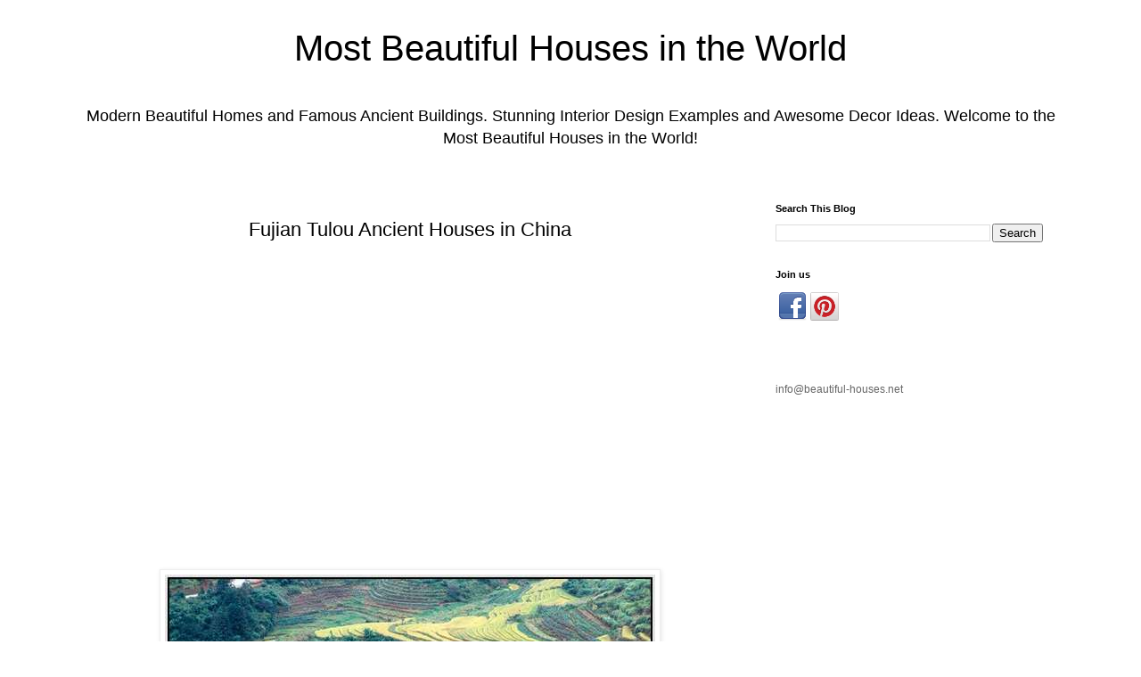

--- FILE ---
content_type: text/html; charset=UTF-8
request_url: https://www.beautiful-houses.net/2012/10/tulou-ancient-houses-in-china.html
body_size: 19338
content:
<!DOCTYPE html>
<html class='v2' dir='ltr' xmlns='http://www.w3.org/1999/xhtml' xmlns:b='http://www.google.com/2005/gml/b' xmlns:data='http://www.google.com/2005/gml/data' xmlns:expr='http://www.google.com/2005/gml/expr'>
<head>
<link href='https://www.blogger.com/static/v1/widgets/335934321-css_bundle_v2.css' rel='stylesheet' type='text/css'/>
<!-- Google tag (gtag.js) -->
<script async='async' src='https://www.googletagmanager.com/gtag/js?id=G-N0VBJBQ8F7'></script>
<script>
  window.dataLayer = window.dataLayer || [];
  function gtag(){dataLayer.push(arguments);}
  gtag('js', new Date());

  gtag('config', 'G-N0VBJBQ8F7');
</script>
<meta content='148496528544992' property='fb:pages'/>
<meta content='en' http-equiv='content-language'/>
<meta content='IE=EmulateIE7' http-equiv='X-UA-Compatible'/>
<meta content='width=1100' name='viewport'/>
<meta content='text/html; charset=UTF-8' http-equiv='Content-Type'/>
<meta content='blogger' name='generator'/>
<link href='https://www.beautiful-houses.net/favicon.ico' rel='icon' type='image/x-icon'/>
<link href='https://www.beautiful-houses.net/2012/10/tulou-ancient-houses-in-china.html' rel='canonical'/>
<link rel="alternate" type="application/atom+xml" title="Most Beautiful Houses in the World - Atom" href="https://www.beautiful-houses.net/feeds/posts/default" />
<link rel="alternate" type="application/rss+xml" title="Most Beautiful Houses in the World - RSS" href="https://www.beautiful-houses.net/feeds/posts/default?alt=rss" />
<link rel="service.post" type="application/atom+xml" title="Most Beautiful Houses in the World - Atom" href="https://www.blogger.com/feeds/7528954638877037777/posts/default" />

<link rel="alternate" type="application/atom+xml" title="Most Beautiful Houses in the World - Atom" href="https://www.beautiful-houses.net/feeds/7412782379469480869/comments/default" />
<!--Can't find substitution for tag [blog.ieCssRetrofitLinks]-->
<link href='https://blogger.googleusercontent.com/img/b/R29vZ2xl/AVvXsEiH13DC1E7qLkGHwur-6sxSHnGvIJPg6xARhTcj8Y6lrFGkhhNUp9Q4tz-zUr1APx_1UdFORVAJjOpTu3jjlIpxc1TPozFtTbwRsDCbHxGY8-5Yg3qF1MqJVzdk78W5gyLUwL60bHqIX9o/s1600/Tulou+ancient+houses+in+China+1.jpg' rel='image_src'/>
<meta content='https://www.beautiful-houses.net/2012/10/tulou-ancient-houses-in-china.html' property='og:url'/>
<meta content='Fujian Tulou Ancient Houses in China' property='og:title'/>
<meta content='The most beautiful houses in the world. Amazing modern homes, luxury villas and ancient buildings.' property='og:description'/>
<meta content='https://blogger.googleusercontent.com/img/b/R29vZ2xl/AVvXsEiH13DC1E7qLkGHwur-6sxSHnGvIJPg6xARhTcj8Y6lrFGkhhNUp9Q4tz-zUr1APx_1UdFORVAJjOpTu3jjlIpxc1TPozFtTbwRsDCbHxGY8-5Yg3qF1MqJVzdk78W5gyLUwL60bHqIX9o/w1200-h630-p-k-no-nu/Tulou+ancient+houses+in+China+1.jpg' property='og:image'/>
<title>Fujian Tulou Ancient Houses in China: Most Beautiful Houses in the World</title>
<meta content='79E48EB7C1A799C6E1F74B17F920FEAB' name='msvalidate.01'/>
<!-- eb089cf148d361107242c91d517b9b1008dc0694 -->
<style id='page-skin-1' type='text/css'><!--
/*
-----------------------------------------------
Blogger Template Style
Name:     Simple
Designer: Josh Peterson
URL:      www.noaesthetic.com
----------------------------------------------- */
#navbar-iframe {   display: none !important;}
.post-title {text-align:center;}
/* Variable definitions
====================
<Variable name="keycolor" description="Main Color" type="color" default="#66bbdd"/>
<Group description="Page Text" selector="body">
<Variable name="body.font" description="Font" type="font"
default="normal normal 12px Arial, Tahoma, Helvetica, FreeSans, sans-serif"/>
<Variable name="body.text.color" description="Text Color" type="color" default="#222222"/>
</Group>
<Group description="Backgrounds" selector=".body-fauxcolumns-outer">
<Variable name="body.background.color" description="Outer Background" type="color" default="#66bbdd"/>
<Variable name="content.background.color" description="Main Background" type="color" default="#ffffff"/>
<Variable name="header.background.color" description="Header Background" type="color" default="transparent"/>
</Group>
<Group description="Links" selector=".main-outer">
<Variable name="link.color" description="Link Color" type="color" default="#2288bb"/>
<Variable name="link.visited.color" description="Visited Color" type="color" default="#888888"/>
<Variable name="link.hover.color" description="Hover Color" type="color" default="#33aaff"/>
</Group>
<Group description="Blog Title" selector=".header h1">
<Variable name="header.font" description="Font" type="font"
default="normal normal 60px Arial, Tahoma, Helvetica, FreeSans, sans-serif"/>
<Variable name="header.text.color" description="Title Color" type="color" default="#3399bb" />
</Group>
<Group description="Blog Description" selector=".header .description">
<Variable name="description.text.color" description="Description Color" type="color"
default="#777777" />
</Group>
<Group description="Tabs Text" selector=".tabs-inner .widget li a">
<Variable name="tabs.font" description="Font" type="font"
default="normal normal 14px Arial, Tahoma, Helvetica, FreeSans, sans-serif"/>
<Variable name="tabs.text.color" description="Text Color" type="color" default="#999999"/>
<Variable name="tabs.selected.text.color" description="Selected Color" type="color" default="#000000"/>
</Group>
<Group description="Tabs Background" selector=".tabs-outer .PageList">
<Variable name="tabs.background.color" description="Background Color" type="color" default="#f5f5f5"/>
<Variable name="tabs.selected.background.color" description="Selected Color" type="color" default="#eeeeee"/>
</Group>
<Group description="Post Title" selector="h2.post-title, .comments h4">
<Variable name="post.title.font" description="Font" type="font"
default="normal normal 22px Arial, Tahoma, Helvetica, FreeSans, sans-serif"/>
</Group>
<Group description="Date Header" selector=".date-header">
<Variable name="date.header.color" description="Text Color" type="color"
default="#666666"/>
<Variable name="date.header.background.color" description="Background Color" type="color"
default="transparent"/>
</Group>
<Group description="Post Footer" selector=".post-footer">
<Variable name="post.footer.text.color" description="Text Color" type="color" default="#666666"/>
<Variable name="post.footer.background.color" description="Background Color" type="color"
default="#f9f9f9"/>
<Variable name="post.footer.border.color" description="Shadow Color" type="color" default="#eeeeee"/>
</Group>
<Group description="Gadgets" selector="h2">
<Variable name="widget.title.font" description="Title Font" type="font"
default="normal bold 11px Arial, Tahoma, Helvetica, FreeSans, sans-serif"/>
<Variable name="widget.title.text.color" description="Title Color" type="color" default="#000000"/>
<Variable name="widget.alternate.text.color" description="Alternate Color" type="color" default="#999999"/>
</Group>
<Group description="Images" selector=".main-inner">
<Variable name="image.background.color" description="Background Color" type="color" default="#ffffff"/>
<Variable name="image.border.color" description="Border Color" type="color" default="#eeeeee"/>
<Variable name="image.text.color" description="Caption Text Color" type="color" default="#666666"/>
</Group>
<Group description="Accents" selector=".content-inner">
<Variable name="body.rule.color" description="Separator Line Color" type="color" default="#eeeeee"/>
<Variable name="tabs.border.color" description="Tabs Border Color" type="color" default="transparent"/>
</Group>
<Variable name="body.background" description="Body Background" type="background"
color="#ffffff" default="$(color) none repeat scroll top left"/>
<Variable name="body.background.override" description="Body Background Override" type="string" default=""/>
<Variable name="body.background.gradient.cap" description="Body Gradient Cap" type="url"
default="url(http://www.blogblog.com/1kt/simple/gradients_light.png)"/>
<Variable name="body.background.gradient.tile" description="Body Gradient Tile" type="url"
default="url(http://www.blogblog.com/1kt/simple/body_gradient_tile_light.png)"/>
<Variable name="content.background.color.selector" description="Content Background Color Selector" type="string" default=".content-inner"/>
<Variable name="content.padding" description="Content Padding" type="length" default="10px"/>
<Variable name="content.padding.horizontal" description="Content Horizontal Padding" type="length" default="10px"/>
<Variable name="content.shadow.spread" description="Content Shadow Spread" type="length" default="40px"/>
<Variable name="content.shadow.spread.webkit" description="Content Shadow Spread (WebKit)" type="length" default="5px"/>
<Variable name="content.shadow.spread.ie" description="Content Shadow Spread (IE)" type="length" default="10px"/>
<Variable name="main.border.width" description="Main Border Width" type="length" default="0"/>
<Variable name="header.background.gradient" description="Header Gradient" type="url" default="none"/>
<Variable name="header.shadow.offset.left" description="Header Shadow Offset Left" type="length" default="-1px"/>
<Variable name="header.shadow.offset.top" description="Header Shadow Offset Top" type="length" default="-1px"/>
<Variable name="header.shadow.spread" description="Header Shadow Spread" type="length" default="1px"/>
<Variable name="header.padding" description="Header Padding" type="length" default="30px"/>
<Variable name="header.border.size" description="Header Border Size" type="length" default="1px"/>
<Variable name="header.bottom.border.size" description="Header Bottom Border Size" type="length" default="1px"/>
<Variable name="header.border.horizontalsize" description="Header Horizontal Border Size" type="length" default="0"/>
<Variable name="description.text.size" description="Description Text Size" type="string" default="140%"/>
<Variable name="tabs.margin.top" description="Tabs Margin Top" type="length" default="0" />
<Variable name="tabs.margin.side" description="Tabs Side Margin" type="length" default="30px" />
<Variable name="tabs.background.gradient" description="Tabs Background Gradient" type="url"
default="url(http://www.blogblog.com/1kt/simple/gradients_light.png)"/>
<Variable name="tabs.border.width" description="Tabs Border Width" type="length" default="1px"/>
<Variable name="tabs.bevel.border.width" description="Tabs Bevel Border Width" type="length" default="1px"/>
<Variable name="date.header.padding" description="Date Header Padding" type="string" default="inherit"/>
<Variable name="date.header.letterspacing" description="Date Header Letter Spacing" type="string" default="inherit"/>
<Variable name="date.header.margin" description="Date Header Margin" type="string" default="inherit"/>
<Variable name="post.margin.bottom" description="Post Bottom Margin" type="length" default="25px"/>
<Variable name="image.border.small.size" description="Image Border Small Size" type="length" default="2px"/>
<Variable name="image.border.large.size" description="Image Border Large Size" type="length" default="5px"/>
<Variable name="page.width.selector" description="Page Width Selector" type="string" default=".region-inner"/>
<Variable name="page.width" description="Page Width" type="string" default="auto"/>
<Variable name="main.section.margin" description="Main Section Margin" type="length" default="15px"/>
<Variable name="main.padding" description="Main Padding" type="length" default="15px"/>
<Variable name="main.padding.top" description="Main Padding Top" type="length" default="30px"/>
<Variable name="main.padding.bottom" description="Main Padding Bottom" type="length" default="30px"/>
<Variable name="paging.background"
color="#ffffff"
description="Background of blog paging area" type="background"
default="transparent none no-repeat scroll top center"/>
<Variable name="footer.bevel" description="Bevel border length of footer" type="length" default="0"/>
<Variable name="startSide" description="Side where text starts in blog language" type="automatic" default="left"/>
<Variable name="endSide" description="Side where text ends in blog language" type="automatic" default="right"/>
*/
/* Content
----------------------------------------------- */
body {
font: normal normal 12px 'Trebuchet MS', Trebuchet, Verdana, sans-serif;
color: #666666;
background: #ffffff none repeat scroll top left;
padding: 0 0 0 0;
}
html body .region-inner {
min-width: 0;
max-width: 100%;
width: auto;
}
a:link {
text-decoration:none;
color: #2288bb;
}
a:visited {
text-decoration:none;
color: #888888;
}
a:hover {
text-decoration:underline;
color: #33aaff;
}
.body-fauxcolumn-outer .fauxcolumn-inner {
background: transparent none repeat scroll top left;
_background-image: none;
}
.body-fauxcolumn-outer .cap-top {
position: absolute;
z-index: 1;
height: 400px;
width: 100%;
background: #ffffff none repeat scroll top left;
}
.body-fauxcolumn-outer .cap-top .cap-left {
width: 100%;
background: transparent none repeat-x scroll top left;
_background-image: none;
}
.content-outer {
-moz-box-shadow: 0 0 0 rgba(0, 0, 0, .15);
-webkit-box-shadow: 0 0 0 rgba(0, 0, 0, .15);
-goog-ms-box-shadow: 0 0 0 #333333;
box-shadow: 0 0 0 rgba(0, 0, 0, .15);
margin-bottom: 1px;
}
.content-inner {
padding: 10px 40px;
}
.content-inner {
background-color: #ffffff;
}
/* Header
----------------------------------------------- */
.header-outer {
background: transparent none repeat-x scroll 0 -400px;
_background-image: none;
}
.Header h1 {
font: normal normal 40px 'Trebuchet MS',Trebuchet,Verdana,sans-serif;
color: #000000;
text-shadow: 0 0 0 rgba(0, 0, 0, .2);
text-align:center;
}
.Header h1 a {
color: #000000;
}
.Header .description {
font-size: 18px;
color: #000000;
text-align:center;
}
.header-inner .Header .titlewrapper {
padding: 22px 0;
}
.header-inner .Header .descriptionwrapper {
padding: 0 0;
}
/* Tabs
----------------------------------------------- */
.tabs-inner .section:first-child {
border-top: 0 solid #dddddd;
}
.tabs-inner .section:first-child ul {
margin-top: -1px;
border-top: 1px solid #dddddd;
border-left: 1px solid #dddddd;
border-right: 1px solid #dddddd;
}
.tabs-inner .widget ul {
background: transparent none repeat-x scroll 0 -800px;
_background-image: none;
border-bottom: 1px solid #dddddd;
margin-top: 0;
margin-left: -30px;
margin-right: -30px;
}
.tabs-inner .widget li a {
display: inline-block;
padding: .6em 1em;
font: normal normal 12px 'Trebuchet MS', Trebuchet, Verdana, sans-serif;
color: #000000;
border-left: 1px solid #ffffff;
border-right: 1px solid #dddddd;
}
.tabs-inner .widget li:first-child a {
border-left: none;
}
.tabs-inner .widget li.selected a, .tabs-inner .widget li a:hover {
color: #000000;
background-color: #eeeeee;
text-decoration: none;
}
/* Columns
----------------------------------------------- */
.main-outer {
border-top: 0 solid transparent;
}
.fauxcolumn-left-outer .fauxcolumn-inner {
border-right: 1px solid transparent;
}
.fauxcolumn-right-outer .fauxcolumn-inner {
border-left: 1px solid transparent;
}
/* Headings
----------------------------------------------- */
h2 {
margin: 0 0 1em 0;
font: normal bold 11px 'Trebuchet MS',Trebuchet,Verdana,sans-serif;
color: #000000;
/*  text-transform: uppercase; */
}
/* Widgets
----------------------------------------------- */
.widget .zippy {
color: #999999;
text-shadow: 2px 2px 1px rgba(0, 0, 0, .1);
}
.widget .popular-posts ul {
list-style: none;
}
/* Posts
----------------------------------------------- */
.date-header span {
background-color: #bbbbbb;
color: #ffffff;
padding: 0.4em;
letter-spacing: 3px;
margin: inherit;
}
.main-inner {
padding-top: 35px;
padding-bottom: 65px;
}
.main-inner .column-center-inner {
padding: 0 0;
}
.main-inner .column-center-inner .section {
margin: 0 1em;
}
.post {
margin: 0 0 45px 0;
}
h2.post-title, .comments h4 {
font: normal normal 22px 'Trebuchet MS',Trebuchet,Verdana,sans-serif;
margin: .75em 0 0;
}
.post-body {
font-size: 110%;
line-height: 1.4;
position: relative;
}
.post-body img, .post-body .tr-caption-container, .Profile img, .Image img,
.BlogList .item-thumbnail img {
padding: 2px;
background: #ffffff;
border: 1px solid #eeeeee;
-moz-box-shadow: 1px 1px 5px rgba(0, 0, 0, .1);
-webkit-box-shadow: 1px 1px 5px rgba(0, 0, 0, .1);
box-shadow: 1px 1px 5px rgba(0, 0, 0, .1);
}
.post-body img, .post-body .tr-caption-container {
padding: 5px;
}
.post-body .tr-caption-container {
color: #666666;
}
.post-body .tr-caption-container img {
padding: 0;
background: transparent;
border: none;
-moz-box-shadow: 0 0 0 rgba(0, 0, 0, .1);
-webkit-box-shadow: 0 0 0 rgba(0, 0, 0, .1);
box-shadow: 0 0 0 rgba(0, 0, 0, .1);
}
.post-header {
margin: 0 0 1.5em;
line-height: 1.6;
font-size: 90%;
}
.post-footer {
margin: 20px -2px 0;
padding: 5px 10px;
color: #666666;
background-color: #eeeeee;
border-bottom: 1px solid #eeeeee;
line-height: 1.6;
font-size: 90%;
}
#comments .comment-author {
padding-top: 1.5em;
border-top: 1px solid transparent;
background-position: 0 1.5em;
}
#comments .comment-author:first-child {
padding-top: 0;
border-top: none;
}
.avatar-image-container {
margin: .2em 0 0;
}
#comments .avatar-image-container img {
border: 1px solid #eeeeee;
}
/* Accents
---------------------------------------------- */
.section-columns td.columns-cell {
border-left: 1px solid transparent;
}
.blog-pager {
background: transparent url(//www.blogblog.com/1kt/simple/paging_dot.png) repeat-x scroll top center;
}
.blog-pager-older-link, .home-link,
.blog-pager-newer-link {
background-color: #ffffff;
padding: 5px;
}
.footer-outer {
border-top: 1px dashed #bbbbbb;
}
/* Mobile
----------------------------------------------- */
body.mobile  {
padding: 0;
}
.mobile .content-inner {
padding: 0;
}
.mobile .content-outer {
-webkit-box-shadow: 0 0 3px rgba(0, 0, 0, .15);
box-shadow: 0 0 3px rgba(0, 0, 0, .15);
padding: 0 0;
}
body.mobile .AdSense {
margin-left: -0;
}
.mobile .tabs-inner .widget ul {
margin-left: 0;
margin-right: 0;
}
.mobile .post {
margin: 0;
}
.mobile .main-inner .column-center-inner .section {
margin: 0;
}
.mobile .main-inner {
padding-top: 20px;
padding-bottom: 20px;
}
.mobile .main-inner .column-center-inner {
padding: 0;
}
.mobile .date-header span {
padding: 0.4em 10px;
margin: 0 -10px;
}
.mobile h2.post-title {
margin: 0;
}
.mobile .blog-pager {
background: transparent;
}
.mobile .footer-outer {
border-top: none;
}
.mobile .main-inner, .mobile .footer-inner {
background-color: #ffffff;
}
.mobile-index-contents {
color: #666666;
}
.mobile-link-button {
background-color: #2288bb;
}
.mobile-link-button a:link, .mobile-link-button a:visited {
color: #ffffff;
}
.buttonfixed{
display:block;
_display:none;
position:fixed;
z-index:9999;
text-indent:-9999px;
overflow:hidden;
outline:none;
left:5px;
}
.twit16{
background:url('https://blogger.googleusercontent.com/img/b/R29vZ2xl/AVvXsEh7YH3WuEb66A4qyNgqB6y3_01OZ8fI6yiSxIkRwIq9N5X9uZdjC-nzQ3bzzmsZ9N4shlrce2-VIt6RBLl0Jwo2QIEBnTTb49a3wL6ewalYWUfjEgFGy4bDryw6zak_FbOAYFplE8gg-6I/s320/twitter16.png') no-repeat 0 0; width:16px; height:16px;
}
.face16{
background:url('https://blogger.googleusercontent.com/img/b/R29vZ2xl/AVvXsEjFvPPIGEJT79yxRwsRt6-nFIw33f_p88EX5iwJrC-spYMZ6OQI9HzYfcXlnPRmTUpGRyzcR0wfdN2Xy89HvCZQ_nMeiBA9ySRWzpdL3i_E_CShKVgeuRgSS4taLC9dFXQM3N6AkesbVwk/s320/facebook16.png') no-repeat 0 0; width:16px; height:16px;
}
.techno16{
background:url('https://blogger.googleusercontent.com/img/b/R29vZ2xl/AVvXsEg-NypnWViaVetYQMZ8mAVLkFAw9Yz6IidffBoWudD1Ku_Tk-D8E1rSYivqBgHk9xaSTQ6jjPcGCRwVwTGl3WVHgo9d2ChSJ7Z-Vd6pJwH6cNGjEIofi4ueXTVNGMQ6EvlR9NxSNJuKRcI/s320/technorati16.png') no-repeat 0 0; width:16px; height:16px;
}
.digg16{
background:url('https://blogger.googleusercontent.com/img/b/R29vZ2xl/AVvXsEj-QhTixjjc5uUELYJuX2xfWDzJYsuh24dD8NcYayB62n2IVTC7geGwdClsKbJ-syqxWmfIC588viAm3r9h_0TR5ogPXJtgdf_3vEYhF1Ki8I2QSodStdV6RVq276Ltc0HK-AhJaeF6iqs/s320/digg_2+16.png') no-repeat 0 0; width:16px; height:16px;
}
.space16{
background:url('https://blogger.googleusercontent.com/img/b/R29vZ2xl/AVvXsEieNuD2TftuTPt_LTp6tqDdQchsG7atka8KxoFfx2napXwA8Ihjl8Cs5t22tcvPIx_sLxqn2IIjILZAZKhzRHNRY3OnYG4mXhu7PbZ8HkijvrVn3eQnfACPNrTCoBEhN3_GIxafxygPTmI/s320/my_space16.png') no-repeat 0 0; width:16px; height:16px;
}
.reddit16{
background:url('https://blogger.googleusercontent.com/img/b/R29vZ2xl/AVvXsEiYYPeur5m6MZgq78-hpflBJWQHC2wyPcNZ-QTiMOlt8EZfPHTHWEHpBYsUBCeC0mKgJ7I2uPTcL_v2pqj-Os0vrzkQgvAsc1RYWaRaqHeAE6O1ClnSYs3jGDgMmeiMDS1hSKDuP48oLW8/s320/reddit16.png') no-repeat 0 0; width:16px; height:16px;
}
.deli16{
background:url('https://blogger.googleusercontent.com/img/b/R29vZ2xl/AVvXsEgjCPq9l39GO6JMbUVqeFP2igUc_YjNonfoc-RNjZtWrPUpd7rEtE7u55PoFTw6-vmHKybfTBwr3g3Cds7sygHXRKjtrtSQylop6RUfh6DO9AYMY0hmT3IX9FGo79DDxluzAVJ1key-ZlA/s320/delicious16.png') no-repeat 0 0; width:16px; height:16px;
}
.stumb16{
background:url('https://blogger.googleusercontent.com/img/b/R29vZ2xl/AVvXsEioEj5zHeSvWuAye7Swr_1T9IHMeV0PqhtfPX6R-06CmESFVESyIMGVdhM387CzACXGOQbZaHWtMV5W7x-6c5BmDbGdqmwLitmFthIkkJ93bD06fZTmpvn4RM7cFgsJwIeoKXhfOxfb10A/s320/stumble_upon16.png') no-repeat 0 0; width:16px; height:16px;
}
.google16{
background:url('https://blogger.googleusercontent.com/img/b/R29vZ2xl/AVvXsEi9TUNxa2U3jkpDwqpAjokPN_Ctbtbzy4uNlFCmnOVk_7sb5kEiUHZlWvGqIzwPuqA-zEbU-M7UpMqXT5h3HR4bCbDRSzU7w-UbbQxdsaddgAA1Cmc44aVOmyi_QrpyAXtt7qA0lLzFtUo/s320/google16.png') no-repeat 0 0; width:16px; height:16px;
}
.buttonfixed:hover{
right:6px;
}
--></style>
<style id='template-skin-1' type='text/css'><!--
body {
min-width: 1200px;
}
.content-outer, .content-fauxcolumn-outer, .region-inner {
min-width: 1200px;
max-width: 1200px;
_width: 1200px;
}
.main-inner .columns {
padding-left: 0;
padding-right: 360px;
}
.main-inner .fauxcolumn-center-outer {
left: 0;
right: 360px;
/* IE6 does not respect left and right together */
_width: expression(this.parentNode.offsetWidth -
parseInt("0") -
parseInt("360px") + 'px');
}
.main-inner .fauxcolumn-left-outer {
width: 0;
}
.main-inner .fauxcolumn-right-outer {
width: 360px;
}
.main-inner .column-left-outer {
width: 0;
right: 100%;
margin-left: -0;
}
.main-inner .column-right-outer {
width: 360px;
margin-right: -360px;
}
#layout {
min-width: 0;
}
#layout .content-outer {
min-width: 0;
width: 800px;
}
#layout .region-inner {
min-width: 0;
width: auto;
}
--></style>
<link href='https://blogger.googleusercontent.com/img/b/R29vZ2xl/AVvXsEgBbSGzwzUzdpX5M8sNtxf4nUTOmJ-kUClpYbQ_8mw3APvLTin9Bn2SBIKPHyelSxH9Ynf9OUFdvbuvldloiS1gdbDos0Q5SlN3UvJW4OCKEBdBrwcpveMl0gx1Csv52Nlch8KOp_ZADzQ/s400/favicon%252812%2529.ico' rel='shortcut icon' type='image/x-icon'/>
<link href='https://blogger.googleusercontent.com/img/b/R29vZ2xl/AVvXsEgBbSGzwzUzdpX5M8sNtxf4nUTOmJ-kUClpYbQ_8mw3APvLTin9Bn2SBIKPHyelSxH9Ynf9OUFdvbuvldloiS1gdbDos0Q5SlN3UvJW4OCKEBdBrwcpveMl0gx1Csv52Nlch8KOp_ZADzQ/s400/favicon%252812%2529.ico' rel='icon' type='image/gif'/>
<!-- <script type='text/javascript'> window.google_analytics_uacct = &quot;UA-17758677-12&quot;; </script> -->
<!-- <script src='http://apis.google.com/js/plusone.js' type='text/javascript'/> -->
<meta content='66f67ba1545b10dcd9e0cd341c415cde' name='p:domain_verify'/>
<script async='async' src='//pagead2.googlesyndication.com/pagead/js/adsbygoogle.js'></script>
<script>
  (adsbygoogle = window.adsbygoogle || []).push({
    google_ad_client: "ca-pub-0029238012083245",
    enable_page_level_ads: true
  });
</script>
<!-- <meta name="lh-site-verification" content="fcfcac2db1b067e67846" /> -->
<!-- <meta name="publication-media-verification"content="5cd02398d3384bd0bf4362edee6903c"> -->
<!-- <meta name="publication-media-verification"content="d880727fa8764b4a869b9fd19f40b442"> -->
<link href='https://www.blogger.com/dyn-css/authorization.css?targetBlogID=7528954638877037777&amp;zx=a2968ee4-49c4-47aa-83b7-bcca2ea5b520' media='none' onload='if(media!=&#39;all&#39;)media=&#39;all&#39;' rel='stylesheet'/><noscript><link href='https://www.blogger.com/dyn-css/authorization.css?targetBlogID=7528954638877037777&amp;zx=a2968ee4-49c4-47aa-83b7-bcca2ea5b520' rel='stylesheet'/></noscript>
<meta name='google-adsense-platform-account' content='ca-host-pub-1556223355139109'/>
<meta name='google-adsense-platform-domain' content='blogspot.com'/>

<!-- data-ad-client=ca-pub-0029238012083245 -->

</head>
<body class='loading'>
<div class='body-fauxcolumns'>
<div class='fauxcolumn-outer body-fauxcolumn-outer'>
<div class='cap-top'>
<div class='cap-left'></div>
<div class='cap-right'></div>
</div>
<div class='fauxborder-left'>
<div class='fauxborder-right'></div>
<div class='fauxcolumn-inner'>
</div>
</div>
<div class='cap-bottom'>
<div class='cap-left'></div>
<div class='cap-right'></div>
</div>
</div>
</div>
<div class='content'>
<div class='content-fauxcolumns'>
<div class='fauxcolumn-outer content-fauxcolumn-outer'>
<div class='cap-top'>
<div class='cap-left'></div>
<div class='cap-right'></div>
</div>
<div class='fauxborder-left'>
<div class='fauxborder-right'></div>
<div class='fauxcolumn-inner'>
</div>
</div>
<div class='cap-bottom'>
<div class='cap-left'></div>
<div class='cap-right'></div>
</div>
</div>
</div>
<div class='content-outer'>
<div class='content-cap-top cap-top'>
<div class='cap-left'></div>
<div class='cap-right'></div>
</div>
<div class='fauxborder-left content-fauxborder-left'>
<div class='fauxborder-right content-fauxborder-right'></div>
<div class='content-inner'>
<header>
<div class='header-outer'>
<div class='header-cap-top cap-top'>
<div class='cap-left'></div>
<div class='cap-right'></div>
</div>
<div class='fauxborder-left header-fauxborder-left'>
<div class='fauxborder-right header-fauxborder-right'></div>
<div class='region-inner header-inner'>
<div class='header section' id='header'><div class='widget Header' data-version='1' id='Header1'>
<div id='header-inner'>
<div class='titlewrapper'>
<h1 class='title'>
<a href='https://www.beautiful-houses.net/'>
Most Beautiful Houses in the World
</a>
</h1>
</div>
<div class='descriptionwrapper'>
<p class='description'><span>Modern Beautiful Homes and Famous Ancient Buildings. Stunning Interior Design Examples and Awesome Decor Ideas. Welcome to the Most Beautiful Houses in the World!</span></p>
</div>
</div>
</div></div>
</div>
</div>
<div class='header-cap-bottom cap-bottom'>
<div class='cap-left'></div>
<div class='cap-right'></div>
</div>
</div>
</header>
<div class='tabs-outer'>
<div class='tabs-cap-top cap-top'>
<div class='cap-left'></div>
<div class='cap-right'></div>
</div>
<div class='fauxborder-left tabs-fauxborder-left'>
<div class='fauxborder-right tabs-fauxborder-right'></div>
<div class='region-inner tabs-inner'>
<div class='tabs no-items section' id='crosscol'></div>
<div class='tabs no-items section' id='crosscol-overflow'></div>
</div>
</div>
<div class='tabs-cap-bottom cap-bottom'>
<div class='cap-left'></div>
<div class='cap-right'></div>
</div>
</div>
<div class='main-outer'>
<div class='main-cap-top cap-top'>
<div class='cap-left'></div>
<div class='cap-right'></div>
</div>
<div class='fauxborder-left main-fauxborder-left'>
<div class='fauxborder-right main-fauxborder-right'></div>
<div class='region-inner main-inner'>
<div class='columns fauxcolumns'>
<div class='fauxcolumn-outer fauxcolumn-center-outer'>
<div class='cap-top'>
<div class='cap-left'></div>
<div class='cap-right'></div>
</div>
<div class='fauxborder-left'>
<div class='fauxborder-right'></div>
<div class='fauxcolumn-inner'>
</div>
</div>
<div class='cap-bottom'>
<div class='cap-left'></div>
<div class='cap-right'></div>
</div>
</div>
<div class='fauxcolumn-outer fauxcolumn-left-outer'>
<div class='cap-top'>
<div class='cap-left'></div>
<div class='cap-right'></div>
</div>
<div class='fauxborder-left'>
<div class='fauxborder-right'></div>
<div class='fauxcolumn-inner'>
</div>
</div>
<div class='cap-bottom'>
<div class='cap-left'></div>
<div class='cap-right'></div>
</div>
</div>
<div class='fauxcolumn-outer fauxcolumn-right-outer'>
<div class='cap-top'>
<div class='cap-left'></div>
<div class='cap-right'></div>
</div>
<div class='fauxborder-left'>
<div class='fauxborder-right'></div>
<div class='fauxcolumn-inner'>
</div>
</div>
<div class='cap-bottom'>
<div class='cap-left'></div>
<div class='cap-right'></div>
</div>
</div>
<!-- corrects IE6 width calculation -->
<div class='columns-inner'>
<div class='column-center-outer'>
<div class='column-center-inner'>
<div class='main section' id='main'><div class='widget Blog' data-version='1' id='Blog1'>
<div class='blog-posts hfeed'>

          <div class="date-outer">
        

          <div class="date-posts">
        
<div class='post-outer'>
<div class='post hentry'>
<a name='7412782379469480869'></a>
<h2 class='post-title entry-title'>
Fujian Tulou Ancient Houses in China
</h2>
<div class='post-header'>
<div class='post-header-line-1'></div>
</div>
<div class='post-body entry-content'>
<div dir="ltr" style="text-align: left;" trbidi="on">
<script async="" src="//pagead2.googlesyndication.com/pagead/js/adsbygoogle.js"></script><br />
<!-- BH post up responsive text --><br />
<ins class="adsbygoogle" data-ad-client="ca-pub-0029238012083245" data-ad-format="auto" data-ad-slot="6994765257" data-full-width-responsive="true" style="display: block;"></ins><br />
<script>
(adsbygoogle = window.adsbygoogle || []).push({});
</script><br />
<div class="separator" style="clear: both; text-align: center;">
<a href="https://blogger.googleusercontent.com/img/b/R29vZ2xl/AVvXsEiH13DC1E7qLkGHwur-6sxSHnGvIJPg6xARhTcj8Y6lrFGkhhNUp9Q4tz-zUr1APx_1UdFORVAJjOpTu3jjlIpxc1TPozFtTbwRsDCbHxGY8-5Yg3qF1MqJVzdk78W5gyLUwL60bHqIX9o/s1600/Tulou+ancient+houses+in+China+1.jpg" imageanchor="1" style="margin-left: 1em; margin-right: 1em;"><img border="0" src="https://blogger.googleusercontent.com/img/b/R29vZ2xl/AVvXsEiH13DC1E7qLkGHwur-6sxSHnGvIJPg6xARhTcj8Y6lrFGkhhNUp9Q4tz-zUr1APx_1UdFORVAJjOpTu3jjlIpxc1TPozFtTbwRsDCbHxGY8-5Yg3qF1MqJVzdk78W5gyLUwL60bHqIX9o/s1600/Tulou+ancient+houses+in+China+1.jpg" /></a></div>
<br />
<table><tbody>
<tr><td><b><a href="https://www.beautiful-houses.net/2012/10/tulou-ancient-houses-in-china.html#1">Video</a></b></td></tr>
<tr><td><b><a href="https://www.beautiful-houses.net/2012/10/tulou-ancient-houses-in-china.html#2">Location</a></b></td></tr>
</tbody></table>
<br />
In 2008 UNESCO recognized the old houses ethnic Hakka in China as an official World Heritage, noting the historical, cultural and architectural value of these amazing structures. Built in the period from the 12th to the 20th century, each of these buildings can accommodate up to 800 people, forming a city within a city. In Fujian, a large part of the coast of China, is located about 20,000 of these buildings. <br />
<br />
Also called Fujian Tulou, old houses are an important part of the history of this land, these structures protected local people against attacks of robbers. Typical Fujian Tulou ancient house has three to five storeys, surrounded by thick earthen wall - thickness of up to 1.8 meters in most buildings. The only entrance was protected by a wooden door and 10 cm thick iron gates. At the roof level were arranged loopholes to repel enemy attacks. Aesthetically these old houses capture the spirit and beauty of the rural areas of China.<br />
<br />
<a name="more"></a><br />
<div class="separator" style="clear: both; text-align: center;">
<a href="https://blogger.googleusercontent.com/img/b/R29vZ2xl/AVvXsEhkEjbbL0SJ7sFxwRzQwT5Y9S7b50yGwmVdzuFXM-GYTHILKneTbGH0ewuaPQHFoBZG-AAu40XE4Dom_MAhTw5JIzbURj_TfL1n_7AKXhLjeKIz-GM_U3p2rPnt8OIC0TK7C5-q1q8ccZE/s1600/Tulou+ancient+houses+in+China+2.jpg" imageanchor="1" style="margin-left: 1em; margin-right: 1em;"><img border="0" src="https://blogger.googleusercontent.com/img/b/R29vZ2xl/AVvXsEhkEjbbL0SJ7sFxwRzQwT5Y9S7b50yGwmVdzuFXM-GYTHILKneTbGH0ewuaPQHFoBZG-AAu40XE4Dom_MAhTw5JIzbURj_TfL1n_7AKXhLjeKIz-GM_U3p2rPnt8OIC0TK7C5-q1q8ccZE/s1600/Tulou+ancient+houses+in+China+2.jpg" /></a></div>
<br />
<div class="separator" style="clear: both; text-align: center;">
<a href="https://blogger.googleusercontent.com/img/b/R29vZ2xl/AVvXsEiwG_sbj9YYsIpqRomPzxtTVTYGA7mviMwmR4yKZzYieSxAt68Op5EgR8qtFhTtEclSOeGrcqKECVIQvuHvyO0SQdJUvxmHTFLBQgYXX2mCQTI-kXf2Q1jB-78ol17dJVTGZ3FuFxGPL48/s1600/Tulou+ancient+houses+in+China+3.jpg" imageanchor="1" style="margin-left: 1em; margin-right: 1em;"><img border="0" src="https://blogger.googleusercontent.com/img/b/R29vZ2xl/AVvXsEiwG_sbj9YYsIpqRomPzxtTVTYGA7mviMwmR4yKZzYieSxAt68Op5EgR8qtFhTtEclSOeGrcqKECVIQvuHvyO0SQdJUvxmHTFLBQgYXX2mCQTI-kXf2Q1jB-78ol17dJVTGZ3FuFxGPL48/s1600/Tulou+ancient+houses+in+China+3.jpg" /></a></div>
<br />
<div class="separator" style="clear: both; text-align: center;">
<a href="https://blogger.googleusercontent.com/img/b/R29vZ2xl/AVvXsEjGZO_i9taF_CCubTSN_KAm-lXzYGgIFwS8YsmCGMWa5wTfUROeY1A8gqmB_H5AdR2SIIcCU8UeGyKYGuyj18TcXzoMU-xzIyvUsnSlW1Y4FyM_rV0Q8pDim109LSpGcLxvGwqpfTjSjyA/s1600/Tulou+ancient+houses+in+China+4.jpg" imageanchor="1" style="margin-left: 1em; margin-right: 1em;"><img border="0" src="https://blogger.googleusercontent.com/img/b/R29vZ2xl/AVvXsEjGZO_i9taF_CCubTSN_KAm-lXzYGgIFwS8YsmCGMWa5wTfUROeY1A8gqmB_H5AdR2SIIcCU8UeGyKYGuyj18TcXzoMU-xzIyvUsnSlW1Y4FyM_rV0Q8pDim109LSpGcLxvGwqpfTjSjyA/s1600/Tulou+ancient+houses+in+China+4.jpg" /></a></div>
<br />
<div class="separator" style="clear: both; text-align: center;">
<a href="https://blogger.googleusercontent.com/img/b/R29vZ2xl/AVvXsEg04yUQsogTlnN55Q037wYtKriG660utF7XOqY0rIIHi5QnweqUlOHhKkErRIZr78ZidNJ3CXU6R7-SZATKwvAbMZ1y3Qp3BrHUdK4xTie2CTZR4jCXyrFIb1puoPKwUv8mRvsb8owm-bM/s1600/Tulou+ancient+houses+in+China+5.jpg" imageanchor="1" style="margin-left: 1em; margin-right: 1em;"><img border="0" src="https://blogger.googleusercontent.com/img/b/R29vZ2xl/AVvXsEg04yUQsogTlnN55Q037wYtKriG660utF7XOqY0rIIHi5QnweqUlOHhKkErRIZr78ZidNJ3CXU6R7-SZATKwvAbMZ1y3Qp3BrHUdK4xTie2CTZR4jCXyrFIb1puoPKwUv8mRvsb8owm-bM/s1600/Tulou+ancient+houses+in+China+5.jpg" /></a></div>
<br />
<div class="separator" style="clear: both; text-align: center;">
<a href="https://blogger.googleusercontent.com/img/b/R29vZ2xl/AVvXsEgDNwYSMNOcv38M8k9vXztTf44qPNkHXeWXFMVxAYoWvHep9R61vA24uNy3JX-hQ4oiEPkG83TF3CW6J3V40w6HMkxn5ENA46GIrslblbCZWkoEULexorhxsc2Icgxt2Wj5ElUcLsZiTFo/s1600/Tulou+ancient+houses+in+China+6.jpg" imageanchor="1" style="margin-left: 1em; margin-right: 1em;"><img border="0" src="https://blogger.googleusercontent.com/img/b/R29vZ2xl/AVvXsEgDNwYSMNOcv38M8k9vXztTf44qPNkHXeWXFMVxAYoWvHep9R61vA24uNy3JX-hQ4oiEPkG83TF3CW6J3V40w6HMkxn5ENA46GIrslblbCZWkoEULexorhxsc2Icgxt2Wj5ElUcLsZiTFo/s1600/Tulou+ancient+houses+in+China+6.jpg" /></a></div>
<br />
<div class="separator" style="clear: both; text-align: center;">
<a href="https://blogger.googleusercontent.com/img/b/R29vZ2xl/AVvXsEjQcCtWDYI3Snxe7QVKgPOVfdXeccwiLR27UCZEVzqWsjSvbdykQ-wmTrzL-L_COVEo13HE-BY2naiqZh2RyKat3cW-7Ay6RRAwv8roLqaulX4xiiRfCdAYWRTXAJPNCApH5drW3Td6y_g/s1600/Tulou+ancient+houses+in+China+7.jpg" imageanchor="1" style="margin-left: 1em; margin-right: 1em;"><img border="0" src="https://blogger.googleusercontent.com/img/b/R29vZ2xl/AVvXsEjQcCtWDYI3Snxe7QVKgPOVfdXeccwiLR27UCZEVzqWsjSvbdykQ-wmTrzL-L_COVEo13HE-BY2naiqZh2RyKat3cW-7Ay6RRAwv8roLqaulX4xiiRfCdAYWRTXAJPNCApH5drW3Td6y_g/s1600/Tulou+ancient+houses+in+China+7.jpg" /></a></div>
<br />
<div class="separator" style="clear: both; text-align: center;">
<a href="https://blogger.googleusercontent.com/img/b/R29vZ2xl/AVvXsEhd2nPR1WmFHVOLP2sx8Z2w226CAV834n61wwQ6GMIysR1SsQhq9X9ho-ggHU7L3wxbqkvWHJs0d7ufyGwNA1-g2QoDXQ03inIdygQ8hyphenhyphenlWKqJgAPgqKJuX-b7c1onoDrEgGVffrkORsNo/s1600/Tulou+ancient+houses+in+China+8.jpg" imageanchor="1" style="margin-left: 1em; margin-right: 1em;"><img border="0" src="https://blogger.googleusercontent.com/img/b/R29vZ2xl/AVvXsEhd2nPR1WmFHVOLP2sx8Z2w226CAV834n61wwQ6GMIysR1SsQhq9X9ho-ggHU7L3wxbqkvWHJs0d7ufyGwNA1-g2QoDXQ03inIdygQ8hyphenhyphenlWKqJgAPgqKJuX-b7c1onoDrEgGVffrkORsNo/s1600/Tulou+ancient+houses+in+China+8.jpg" /></a></div>
<br />
<div class="separator" style="clear: both; text-align: center;">
<a href="https://blogger.googleusercontent.com/img/b/R29vZ2xl/AVvXsEirGJEFh1FtFsHxfGqag90X6lfg3HC3L4qFR2AOJdJEQ0bDrDtInpIdk8R8uqTkB5q0r3CsYeCUBoV0rJCeWMBFT5L0PpAe6SED97ZZdy-E5aD0cLhRxSukqF8sl2Gi20_AaHCfpcDgYQg/s1600/Tulou+ancient+houses+in+China+9.jpg" imageanchor="1" style="margin-left: 1em; margin-right: 1em;"><img border="0" src="https://blogger.googleusercontent.com/img/b/R29vZ2xl/AVvXsEirGJEFh1FtFsHxfGqag90X6lfg3HC3L4qFR2AOJdJEQ0bDrDtInpIdk8R8uqTkB5q0r3CsYeCUBoV0rJCeWMBFT5L0PpAe6SED97ZZdy-E5aD0cLhRxSukqF8sl2Gi20_AaHCfpcDgYQg/s1600/Tulou+ancient+houses+in+China+9.jpg" /></a></div>
<br />
<div id="1" style="text-align: center;">
<b>Video</b></div>
<br />
<ins class="adsbygoogle" data-ad-client="ca-pub-0029238012083245" data-ad-format="fluid" data-ad-layout="in-article" data-ad-slot="2758570064" style="display: block; text-align: center;"></ins><br />
<script>
     (adsbygoogle = window.adsbygoogle || []).push({});
</script><br />
<br />
<center>
<iframe allowfullscreen="" frameborder="0" height="381" src="https://www.youtube.com/embed/ZZ_Z58r3mIs" width="679"></iframe></center>
<br />
<div id="2" style="text-align: center;">
<b>Location</b></div>
<br />
<center>
<iframe allowfullscreen="" frameborder="0" height="450" src="https://www.google.com/maps/embed?pb=!1m16!1m12!1m3!1d232111.22405343098!2d116.75472833244214!3d24.63271771759518!2m3!1f0!2f0!3f0!3m2!1i1024!2i768!4f13.1!2m1!1sFujian+Tulou!5e0!3m2!1sen!2sua!4v1463775394695" style="border: 0;" width="600"></iframe></center>
<br />
<ins class="adsbygoogle" data-ad-client="ca-pub-0029238012083245" data-ad-format="fluid" data-ad-layout="in-article" data-ad-slot="2758570064" style="display: block; text-align: center;"></ins><br />
<script>
     (adsbygoogle = window.adsbygoogle || []).push({});
</script><br />
<br />
<div style="text-align: center;">
Fujian Tulou Ancient Houses in China</div>
</div>
<div style='clear: both;'></div>
</div>
<div class='post-footer'>
<div class='post-footer-line post-footer-line-1'><span class='post-icons'>
</span>
<div class='post-share-buttons'>
</div>
</div>
<div class='post-footer-line post-footer-line-2'><span class='post-labels'>
&gt;
<a href='https://www.beautiful-houses.net/search/label/China' rel='tag'>China</a>,
<a href='https://www.beautiful-houses.net/search/label/medieval%20buildings' rel='tag'>medieval buildings</a>
</span>
</div>
<div class='post-footer-line post-footer-line-3'></div>
</div>
</div>
<div class='comments' id='comments'>
<a name='comments'></a>
</div>
</div>
<div class='inline-ad'>
<script async src="https://pagead2.googlesyndication.com/pagead/js/adsbygoogle.js?client=ca-pub-0029238012083245&host=ca-host-pub-1556223355139109" crossorigin="anonymous"></script>
<!-- world-most-beautiful-houses_main_Blog1_336x280_as -->
<ins class="adsbygoogle"
     style="display:inline-block;width:336px;height:280px"
     data-ad-client="ca-pub-0029238012083245"
     data-ad-host="ca-host-pub-1556223355139109"
     data-ad-slot="6585182427"></ins>
<script>
(adsbygoogle = window.adsbygoogle || []).push({});
</script>
</div>

        </div></div>
      
</div>
<div class='blog-pager' id='blog-pager'>
<span id='blog-pager-newer-link'>
<a class='blog-pager-newer-link' href='https://www.beautiful-houses.net/2012/10/contemporary-house-near-vineyard.html' id='Blog1_blog-pager-newer-link' title='Newer Post'>Newer Post</a>
</span>
<span id='blog-pager-older-link'>
<a class='blog-pager-older-link' href='https://www.beautiful-houses.net/2012/09/beautiful-luxury-home-malibu.html' id='Blog1_blog-pager-older-link' title='Older Post'>Older Post</a>
</span>
<a class='home-link' href='https://www.beautiful-houses.net/'>Home</a>
</div>
<div class='clear'></div>
<div class='post-feeds'>
</div>
</div></div>
</div>
</div>
<div class='column-left-outer'>
<div class='column-left-inner'>
<aside>
</aside>
</div>
</div>
<div class='column-right-outer'>
<div class='column-right-inner'>
<aside>
<div class='sidebar section' id='sidebar-right-1'><div class='widget BlogSearch' data-version='1' id='BlogSearch1'>
<h2 class='title'>Search This Blog</h2>
<div class='widget-content'>
<div id='BlogSearch1_form'>
<form action='https://www.beautiful-houses.net/search' class='gsc-search-box' target='_top'>
<table cellpadding='0' cellspacing='0' class='gsc-search-box'>
<tbody>
<tr>
<td class='gsc-input'>
<input autocomplete='off' class='gsc-input' name='q' size='10' title='search' type='text' value=''/>
</td>
<td class='gsc-search-button'>
<input class='gsc-search-button' title='search' type='submit' value='Search'/>
</td>
</tr>
</tbody>
</table>
</form>
</div>
</div>
<div class='clear'></div>
</div><div class='widget HTML' data-version='1' id='HTML7'>
<h2 class='title'>Join us</h2>
<div class='widget-content'>
<table><tr>
<td>
<a href="https://www.facebook.com/Beautiful-Homes-Interiors-148496528544992/" rel="nofollow" target="_blank"><img border="0" src="https://blogger.googleusercontent.com/img/b/R29vZ2xl/AVvXsEg91l__pta49mFaJQntZohQCy-5KUM8xag3amDsfW6345c_6C0sM65eLM5C4zkie-quzwYZyeq2s3KXS-1CtkJUP0BUMqjB5HvK9WbTV74jj7VXcfizW2y_rjtCq_JPe4qiU90hd_682h4/s320/facebook_32.png" /></a>
</td><td>
<a href="http://pinterest.com/beautifulhouses/" rel="nofollow" target="_blank"><img border="0" src="https://lh3.googleusercontent.com/blogger_img_proxy/AEn0k_ulL7lG5krTAgGj_GmaKgDfHspXVxHEq6L2kvcmtBdCRkERr2qlEL-zl4HiVDfKB0u2nFVZNyNdgTTgEBvbnNrMowaGeg5oUQ276Fj4caoTv-7JR6YrJNK5mOE_AGJP7gfV79rXj9a0=s0-d" width="32" height="32"></a>
</td></tr></table>
</div>
<div class='clear'></div>
</div><div class='widget HTML' data-version='1' id='HTML9'>
<div class='widget-content'>
<script src="https://connect.facebook.net/en_US/all.js#xfbml=1"></script><fb:like-box href="https://www.facebook.com/pages/The-Most-Beautiful-Houses-in-the-World/148496528544992" width="349" show_faces="true" stream="false" header="true"></fb:like-box>
<!-- width="292" -->
<br /><br />
info@beautiful-houses.net
</div>
<div class='clear'></div>
</div><div class='widget AdSense' data-version='1' id='AdSense3'>
<div class='widget-content'>
<script async src="https://pagead2.googlesyndication.com/pagead/js/adsbygoogle.js"></script>
<!-- world-most-beautiful-houses_sidebar-right-1_AdSense3_1x1_as -->
<ins class="adsbygoogle"
     style="display:block"
     data-ad-client="ca-pub-0029238012083245"
     data-ad-host="ca-host-pub-1556223355139109"
     data-ad-slot="7611747879"
     data-ad-format="auto"
     data-full-width-responsive="true"></ins>
<script>
(adsbygoogle = window.adsbygoogle || []).push({});
</script>
<div class='clear'></div>
</div>
</div><div class='widget HTML' data-version='1' id='HTML11'>
<h2 class='title'>Featured Websites</h2>
<div class='widget-content'>
<table width="400">
<tr><td width="200">
<tr><td><b><a href="https://au.prefabium.com/">Prefab houses in Australia</a></b></td></tr>
<tr><td><b><a href="https://ca.prefabium.com/">Prefab houses in Canada</a></b></td></tr>
<tr><td><b><a href="https://www.prefabcontainerhomes.org/">Shipping container homes</a></b></td></tr>
</td>
<td width="200"></td></tr></table>
</div>
<div class='clear'></div>
</div><div class='widget PopularPosts' data-version='1' id='PopularPosts1'>
<h2>Most Popular Beautiful Homes Last 7 Days</h2>
<div class='widget-content popular-posts'>
<ul>
<li>
<div class='item-thumbnail-only'>
<div class='item-thumbnail'>
<a href='https://www.beautiful-houses.net/2018/07/200-sq-m-house-integrated-with-nature.html' target='_blank'>
<img alt='' border='0' src='https://blogger.googleusercontent.com/img/b/R29vZ2xl/AVvXsEg3AJzHt4O0CO9ZVvHx9vnSwzVXlg3CxZbdVGHDmJKcEYYYs37XEjdRcjaMg577opxA2Gp1dd3om1knCKY7zceMyhW3pRQkr_KH52rcAssKG0eh1qc81U9TDKHOSdEdiYzXF4-oaSKRv20/w72-h72-p-k-no-nu/200+sq+m+House+Integrated+with+Nature+in+S%25C3%25A3o+Paulo+1.jpg'/>
</a>
</div>
<div class='item-title'><a href='https://www.beautiful-houses.net/2018/07/200-sq-m-house-integrated-with-nature.html'>200 sq m House Integrated with Nature by FCstudio, São Paulo</a></div>
</div>
<div style='clear: both;'></div>
</li>
<li>
<div class='item-thumbnail-only'>
<div class='item-thumbnail'>
<a href='https://www.beautiful-houses.net/2025/10/garapa-wood-is-a-top-choice-for-homeowners-and-builders.html' target='_blank'>
<img alt='' border='0' src='https://blogger.googleusercontent.com/img/b/R29vZ2xl/AVvXsEjvj_ivLxeQrsHuvlUJddy0RtLSDgR9qVVW0pHpVJLpa-ZfVu8_RJDEgauoGPXA8jyR2Ks8sEDQlnyZJ12i9LUvhfwVqPLvbVo0UZ-gcn3zUctXsqRydvkAkkLCD0dN7Jr_NPWqhRLJN21XCYvX8p6A0n1Q6wTyerAyv_UKjLQIwg4xXuxb3fvQ2AWX7V8/w72-h72-p-k-no-nu/1.jpg'/>
</a>
</div>
<div class='item-title'><a href='https://www.beautiful-houses.net/2025/10/garapa-wood-is-a-top-choice-for-homeowners-and-builders.html'>Garapa wood is a top choice for homeowners and builders</a></div>
</div>
<div style='clear: both;'></div>
</li>
<li>
<div class='item-thumbnail-only'>
<div class='item-thumbnail'>
<a href='https://www.beautiful-houses.net/2010/12/meteora-greece-monastery-cliffs.html' target='_blank'>
<img alt='' border='0' src='https://blogger.googleusercontent.com/img/b/R29vZ2xl/AVvXsEjCiXu4oWScubgpC8EhK1qpfkSckCpnLj8Ew-sVelohTcmqNHPB8TCaiwjDOz15buCLKf-BYGtuipIKZugkpFUpR4h_8uvG5ZTPUq0BjUnWUUN8BImCYnctL8hAIbxC1IKruYK87bG0BAE/w72-h72-p-k-no-nu/4.jpg'/>
</a>
</div>
<div class='item-title'><a href='https://www.beautiful-houses.net/2010/12/meteora-greece-monastery-cliffs.html'>Meteora cliffs monastery in Greece</a></div>
</div>
<div style='clear: both;'></div>
</li>
<li>
<div class='item-thumbnail-only'>
<div class='item-thumbnail'>
<a href='https://www.beautiful-houses.net/2018/08/inside-best-luxury-celebrity-homes.html' target='_blank'>
<img alt='' border='0' src='https://blogger.googleusercontent.com/img/b/R29vZ2xl/AVvXsEjuGdWp62uzCZ3neCPrAQv2NqvnK6A8xcDisIwCQR1jQknq_eiqVV_WCyNBDxq5g8OdKILRpyr7kxKBBBFQ_r4Lfw0pGiGaxAyWiomXFRXVpf8UCtoT1w0-XyCAxaCeDg9WbYmOAEGdhjo/w72-h72-p-k-no-nu/Cindy+Crawford+Sells+Luxury+Beachfront+Mansion+in+Malibu+for+%252445+Million+1.jpg'/>
</a>
</div>
<div class='item-title'><a href='https://www.beautiful-houses.net/2018/08/inside-best-luxury-celebrity-homes.html'>Inside Best Luxury Celebrity Homes</a></div>
</div>
<div style='clear: both;'></div>
</li>
<li>
<div class='item-thumbnail-only'>
<div class='item-thumbnail'>
<a href='https://www.beautiful-houses.net/2018/07/mediterranean-style-home-with.html' target='_blank'>
<img alt='' border='0' src='https://blogger.googleusercontent.com/img/b/R29vZ2xl/AVvXsEjvvPvhF2mIrAd5a0riwNcy3AyjnBrV-xvQN2ghS23aYgBAyW6hstIUmhH9S9O9wxhzA7FB5C2cFdzvx9XIftuWDUC7u7IbYT7s3F2F9JxqnxZTXXLV7qUMODst_AcR0-K716hwYi8txqY/w72-h72-p-k-no-nu/Mediterranean+Style+Home+with+Industrial+Details+1.jpg'/>
</a>
</div>
<div class='item-title'><a href='https://www.beautiful-houses.net/2018/07/mediterranean-style-home-with.html'>Mediterranean Style Home with Industrial Details, Algarve, Portugal</a></div>
</div>
<div style='clear: both;'></div>
</li>
<li>
<div class='item-thumbnail-only'>
<div class='item-thumbnail'>
<a href='https://www.beautiful-houses.net/2011/10/modern-slope-house-design-canada.html' target='_blank'>
<img alt='' border='0' src='https://blogger.googleusercontent.com/img/b/R29vZ2xl/AVvXsEhNO43JB28TYBIlxE8kztsYtd1XImojlpXIBFXX6oSD_zJxRyCHRrKL8KVBsdBBvyG51cR5guRusvsHRZwBIkg-Zv0Bb_K4SGR1mHWIPzORkgirt1kS1oK_WSzqR7gIpWSPuS6BsWLhLbw/w72-h72-p-k-no-nu/snowboarders+house+british+columbia+canada+2+.jpg'/>
</a>
</div>
<div class='item-title'><a href='https://www.beautiful-houses.net/2011/10/modern-slope-house-design-canada.html'>Steep Slope House Design, Canada</a></div>
</div>
<div style='clear: both;'></div>
</li>
<li>
<div class='item-thumbnail-only'>
<div class='item-title'><a href='https://www.beautiful-houses.net/2026/01/plumbing-renovations-home-remodel-planning.html'>Plumbing Renovations 101: What Every Homeowner Should Know Before Starting a Remodel</a></div>
</div>
<div style='clear: both;'></div>
</li>
<li>
<div class='item-thumbnail-only'>
<div class='item-thumbnail'>
<a href='https://www.beautiful-houses.net/2013/02/frank-gehrys-beautiful-architecture.html' target='_blank'>
<img alt='' border='0' src='https://blogger.googleusercontent.com/img/b/R29vZ2xl/AVvXsEjY1Id-0TYwAfKVAt22m5cMWsa0hLxyvSy6jRWRkP84ZYeUAyaWLQAbiNnthTWCUSDJkTqT4V3wLRaosLIJOBj9-cAzZZHS7rVh7GpEQK9guwoZw9TSPMIt7fnvHFw6s-WQI6pbajEzdoI/w72-h72-p-k-no-nu/Frank+Gehry&#39;s+beautiful+architecture+-+Schnabel+House+Brentwood+Los+Angeles+California+1.jpg'/>
</a>
</div>
<div class='item-title'><a href='https://www.beautiful-houses.net/2013/02/frank-gehrys-beautiful-architecture.html'>Frank Gehry's beautiful architecture - Schnabel House, Brentwood, Los Angeles, California</a></div>
</div>
<div style='clear: both;'></div>
</li>
<li>
<div class='item-thumbnail-only'>
<div class='item-thumbnail'>
<a href='https://www.beautiful-houses.net/2018/07/biofacade-technology-and-microalgae.html' target='_blank'>
<img alt='' border='0' src='https://blogger.googleusercontent.com/img/b/R29vZ2xl/AVvXsEgSGnAvx6lKN_1MaApXWVu5tJqQP3_BJCe3muliaruiIyFMWlpQazd_6sktPCg0jYEsvhMFk88gDlPeS1jHa50koKpGZ4zbWFOMhETjeHsh4O-fcx9ST5LnlFHMIxhZQJ5JvQWGzMv3_9o/w72-h72-p-k-no-nu/Biofacade+Technology+and+Microalgae-Covered+Buildings+by+XTU+Architects+1.jpg'/>
</a>
</div>
<div class='item-title'><a href='https://www.beautiful-houses.net/2018/07/biofacade-technology-and-microalgae.html'>Biofacade Technology and Microalgae-Covered Buildings by XTU Architects</a></div>
</div>
<div style='clear: both;'></div>
</li>
<li>
<div class='item-thumbnail-only'>
<div class='item-thumbnail'>
<a href='https://www.beautiful-houses.net/2018/01/inside-footballer-house-brazil.html' target='_blank'>
<img alt='' border='0' src='https://blogger.googleusercontent.com/img/b/R29vZ2xl/AVvXsEj3FurQPYTB8RphlvAf03IwPnb2wT9h1V01DMNEQ1tmjh81CgHfzETepFqi5bmNKvRsRSMGryupRYkITKNhD6uNbDIhrA8a8u17O2WaJ1hk8Ng58i85YjB1ti-ofgGXRo8wkNG8zDmvPyc/w72-h72-p-k-no-nu/Inside+Footballer+House%252C+Brazil+1.png'/>
</a>
</div>
<div class='item-title'><a href='https://www.beautiful-houses.net/2018/01/inside-footballer-house-brazil.html'>Inside Footballer House, Brazil - Spectacular Interiors and Decor</a></div>
</div>
<div style='clear: both;'></div>
</li>
</ul>
<div class='clear'></div>
</div>
</div><div class='widget BlogArchive' data-version='1' id='BlogArchive1'>
<h2>Archive</h2>
<div class='widget-content'>
<div id='ArchiveList'>
<div id='BlogArchive1_ArchiveList'>
<ul class='hierarchy'>
<li class='archivedate collapsed'>
<a class='toggle' href='javascript:void(0)'>
<span class='zippy'>

        &#9658;&#160;
      
</span>
</a>
<a class='post-count-link' href='https://www.beautiful-houses.net/2026/'>
2026
</a>
<span class='post-count' dir='ltr'>(12)</span>
<ul class='hierarchy'>
<li class='archivedate collapsed'>
<a class='toggle' href='javascript:void(0)'>
<span class='zippy'>

        &#9658;&#160;
      
</span>
</a>
<a class='post-count-link' href='https://www.beautiful-houses.net/2026/01/'>
January
</a>
<span class='post-count' dir='ltr'>(12)</span>
</li>
</ul>
</li>
</ul>
<ul class='hierarchy'>
<li class='archivedate collapsed'>
<a class='toggle' href='javascript:void(0)'>
<span class='zippy'>

        &#9658;&#160;
      
</span>
</a>
<a class='post-count-link' href='https://www.beautiful-houses.net/2025/'>
2025
</a>
<span class='post-count' dir='ltr'>(183)</span>
<ul class='hierarchy'>
<li class='archivedate collapsed'>
<a class='toggle' href='javascript:void(0)'>
<span class='zippy'>

        &#9658;&#160;
      
</span>
</a>
<a class='post-count-link' href='https://www.beautiful-houses.net/2025/12/'>
December
</a>
<span class='post-count' dir='ltr'>(9)</span>
</li>
</ul>
<ul class='hierarchy'>
<li class='archivedate collapsed'>
<a class='toggle' href='javascript:void(0)'>
<span class='zippy'>

        &#9658;&#160;
      
</span>
</a>
<a class='post-count-link' href='https://www.beautiful-houses.net/2025/11/'>
November
</a>
<span class='post-count' dir='ltr'>(32)</span>
</li>
</ul>
<ul class='hierarchy'>
<li class='archivedate collapsed'>
<a class='toggle' href='javascript:void(0)'>
<span class='zippy'>

        &#9658;&#160;
      
</span>
</a>
<a class='post-count-link' href='https://www.beautiful-houses.net/2025/10/'>
October
</a>
<span class='post-count' dir='ltr'>(30)</span>
</li>
</ul>
<ul class='hierarchy'>
<li class='archivedate collapsed'>
<a class='toggle' href='javascript:void(0)'>
<span class='zippy'>

        &#9658;&#160;
      
</span>
</a>
<a class='post-count-link' href='https://www.beautiful-houses.net/2025/09/'>
September
</a>
<span class='post-count' dir='ltr'>(17)</span>
</li>
</ul>
<ul class='hierarchy'>
<li class='archivedate collapsed'>
<a class='toggle' href='javascript:void(0)'>
<span class='zippy'>

        &#9658;&#160;
      
</span>
</a>
<a class='post-count-link' href='https://www.beautiful-houses.net/2025/08/'>
August
</a>
<span class='post-count' dir='ltr'>(6)</span>
</li>
</ul>
<ul class='hierarchy'>
<li class='archivedate collapsed'>
<a class='toggle' href='javascript:void(0)'>
<span class='zippy'>

        &#9658;&#160;
      
</span>
</a>
<a class='post-count-link' href='https://www.beautiful-houses.net/2025/07/'>
July
</a>
<span class='post-count' dir='ltr'>(2)</span>
</li>
</ul>
<ul class='hierarchy'>
<li class='archivedate collapsed'>
<a class='toggle' href='javascript:void(0)'>
<span class='zippy'>

        &#9658;&#160;
      
</span>
</a>
<a class='post-count-link' href='https://www.beautiful-houses.net/2025/06/'>
June
</a>
<span class='post-count' dir='ltr'>(28)</span>
</li>
</ul>
<ul class='hierarchy'>
<li class='archivedate collapsed'>
<a class='toggle' href='javascript:void(0)'>
<span class='zippy'>

        &#9658;&#160;
      
</span>
</a>
<a class='post-count-link' href='https://www.beautiful-houses.net/2025/05/'>
May
</a>
<span class='post-count' dir='ltr'>(20)</span>
</li>
</ul>
<ul class='hierarchy'>
<li class='archivedate collapsed'>
<a class='toggle' href='javascript:void(0)'>
<span class='zippy'>

        &#9658;&#160;
      
</span>
</a>
<a class='post-count-link' href='https://www.beautiful-houses.net/2025/04/'>
April
</a>
<span class='post-count' dir='ltr'>(6)</span>
</li>
</ul>
<ul class='hierarchy'>
<li class='archivedate collapsed'>
<a class='toggle' href='javascript:void(0)'>
<span class='zippy'>

        &#9658;&#160;
      
</span>
</a>
<a class='post-count-link' href='https://www.beautiful-houses.net/2025/03/'>
March
</a>
<span class='post-count' dir='ltr'>(10)</span>
</li>
</ul>
<ul class='hierarchy'>
<li class='archivedate collapsed'>
<a class='toggle' href='javascript:void(0)'>
<span class='zippy'>

        &#9658;&#160;
      
</span>
</a>
<a class='post-count-link' href='https://www.beautiful-houses.net/2025/02/'>
February
</a>
<span class='post-count' dir='ltr'>(12)</span>
</li>
</ul>
<ul class='hierarchy'>
<li class='archivedate collapsed'>
<a class='toggle' href='javascript:void(0)'>
<span class='zippy'>

        &#9658;&#160;
      
</span>
</a>
<a class='post-count-link' href='https://www.beautiful-houses.net/2025/01/'>
January
</a>
<span class='post-count' dir='ltr'>(11)</span>
</li>
</ul>
</li>
</ul>
<ul class='hierarchy'>
<li class='archivedate collapsed'>
<a class='toggle' href='javascript:void(0)'>
<span class='zippy'>

        &#9658;&#160;
      
</span>
</a>
<a class='post-count-link' href='https://www.beautiful-houses.net/2024/'>
2024
</a>
<span class='post-count' dir='ltr'>(66)</span>
<ul class='hierarchy'>
<li class='archivedate collapsed'>
<a class='toggle' href='javascript:void(0)'>
<span class='zippy'>

        &#9658;&#160;
      
</span>
</a>
<a class='post-count-link' href='https://www.beautiful-houses.net/2024/12/'>
December
</a>
<span class='post-count' dir='ltr'>(11)</span>
</li>
</ul>
<ul class='hierarchy'>
<li class='archivedate collapsed'>
<a class='toggle' href='javascript:void(0)'>
<span class='zippy'>

        &#9658;&#160;
      
</span>
</a>
<a class='post-count-link' href='https://www.beautiful-houses.net/2024/11/'>
November
</a>
<span class='post-count' dir='ltr'>(8)</span>
</li>
</ul>
<ul class='hierarchy'>
<li class='archivedate collapsed'>
<a class='toggle' href='javascript:void(0)'>
<span class='zippy'>

        &#9658;&#160;
      
</span>
</a>
<a class='post-count-link' href='https://www.beautiful-houses.net/2024/10/'>
October
</a>
<span class='post-count' dir='ltr'>(8)</span>
</li>
</ul>
<ul class='hierarchy'>
<li class='archivedate collapsed'>
<a class='toggle' href='javascript:void(0)'>
<span class='zippy'>

        &#9658;&#160;
      
</span>
</a>
<a class='post-count-link' href='https://www.beautiful-houses.net/2024/09/'>
September
</a>
<span class='post-count' dir='ltr'>(4)</span>
</li>
</ul>
<ul class='hierarchy'>
<li class='archivedate collapsed'>
<a class='toggle' href='javascript:void(0)'>
<span class='zippy'>

        &#9658;&#160;
      
</span>
</a>
<a class='post-count-link' href='https://www.beautiful-houses.net/2024/08/'>
August
</a>
<span class='post-count' dir='ltr'>(13)</span>
</li>
</ul>
<ul class='hierarchy'>
<li class='archivedate collapsed'>
<a class='toggle' href='javascript:void(0)'>
<span class='zippy'>

        &#9658;&#160;
      
</span>
</a>
<a class='post-count-link' href='https://www.beautiful-houses.net/2024/07/'>
July
</a>
<span class='post-count' dir='ltr'>(16)</span>
</li>
</ul>
<ul class='hierarchy'>
<li class='archivedate collapsed'>
<a class='toggle' href='javascript:void(0)'>
<span class='zippy'>

        &#9658;&#160;
      
</span>
</a>
<a class='post-count-link' href='https://www.beautiful-houses.net/2024/06/'>
June
</a>
<span class='post-count' dir='ltr'>(5)</span>
</li>
</ul>
<ul class='hierarchy'>
<li class='archivedate collapsed'>
<a class='toggle' href='javascript:void(0)'>
<span class='zippy'>

        &#9658;&#160;
      
</span>
</a>
<a class='post-count-link' href='https://www.beautiful-houses.net/2024/04/'>
April
</a>
<span class='post-count' dir='ltr'>(1)</span>
</li>
</ul>
</li>
</ul>
<ul class='hierarchy'>
<li class='archivedate collapsed'>
<a class='toggle' href='javascript:void(0)'>
<span class='zippy'>

        &#9658;&#160;
      
</span>
</a>
<a class='post-count-link' href='https://www.beautiful-houses.net/2022/'>
2022
</a>
<span class='post-count' dir='ltr'>(81)</span>
<ul class='hierarchy'>
<li class='archivedate collapsed'>
<a class='toggle' href='javascript:void(0)'>
<span class='zippy'>

        &#9658;&#160;
      
</span>
</a>
<a class='post-count-link' href='https://www.beautiful-houses.net/2022/06/'>
June
</a>
<span class='post-count' dir='ltr'>(1)</span>
</li>
</ul>
<ul class='hierarchy'>
<li class='archivedate collapsed'>
<a class='toggle' href='javascript:void(0)'>
<span class='zippy'>

        &#9658;&#160;
      
</span>
</a>
<a class='post-count-link' href='https://www.beautiful-houses.net/2022/05/'>
May
</a>
<span class='post-count' dir='ltr'>(1)</span>
</li>
</ul>
<ul class='hierarchy'>
<li class='archivedate collapsed'>
<a class='toggle' href='javascript:void(0)'>
<span class='zippy'>

        &#9658;&#160;
      
</span>
</a>
<a class='post-count-link' href='https://www.beautiful-houses.net/2022/04/'>
April
</a>
<span class='post-count' dir='ltr'>(1)</span>
</li>
</ul>
<ul class='hierarchy'>
<li class='archivedate collapsed'>
<a class='toggle' href='javascript:void(0)'>
<span class='zippy'>

        &#9658;&#160;
      
</span>
</a>
<a class='post-count-link' href='https://www.beautiful-houses.net/2022/03/'>
March
</a>
<span class='post-count' dir='ltr'>(59)</span>
</li>
</ul>
<ul class='hierarchy'>
<li class='archivedate collapsed'>
<a class='toggle' href='javascript:void(0)'>
<span class='zippy'>

        &#9658;&#160;
      
</span>
</a>
<a class='post-count-link' href='https://www.beautiful-houses.net/2022/02/'>
February
</a>
<span class='post-count' dir='ltr'>(19)</span>
</li>
</ul>
</li>
</ul>
<ul class='hierarchy'>
<li class='archivedate collapsed'>
<a class='toggle' href='javascript:void(0)'>
<span class='zippy'>

        &#9658;&#160;
      
</span>
</a>
<a class='post-count-link' href='https://www.beautiful-houses.net/2021/'>
2021
</a>
<span class='post-count' dir='ltr'>(12)</span>
<ul class='hierarchy'>
<li class='archivedate collapsed'>
<a class='toggle' href='javascript:void(0)'>
<span class='zippy'>

        &#9658;&#160;
      
</span>
</a>
<a class='post-count-link' href='https://www.beautiful-houses.net/2021/10/'>
October
</a>
<span class='post-count' dir='ltr'>(1)</span>
</li>
</ul>
<ul class='hierarchy'>
<li class='archivedate collapsed'>
<a class='toggle' href='javascript:void(0)'>
<span class='zippy'>

        &#9658;&#160;
      
</span>
</a>
<a class='post-count-link' href='https://www.beautiful-houses.net/2021/09/'>
September
</a>
<span class='post-count' dir='ltr'>(1)</span>
</li>
</ul>
<ul class='hierarchy'>
<li class='archivedate collapsed'>
<a class='toggle' href='javascript:void(0)'>
<span class='zippy'>

        &#9658;&#160;
      
</span>
</a>
<a class='post-count-link' href='https://www.beautiful-houses.net/2021/08/'>
August
</a>
<span class='post-count' dir='ltr'>(1)</span>
</li>
</ul>
<ul class='hierarchy'>
<li class='archivedate collapsed'>
<a class='toggle' href='javascript:void(0)'>
<span class='zippy'>

        &#9658;&#160;
      
</span>
</a>
<a class='post-count-link' href='https://www.beautiful-houses.net/2021/07/'>
July
</a>
<span class='post-count' dir='ltr'>(2)</span>
</li>
</ul>
<ul class='hierarchy'>
<li class='archivedate collapsed'>
<a class='toggle' href='javascript:void(0)'>
<span class='zippy'>

        &#9658;&#160;
      
</span>
</a>
<a class='post-count-link' href='https://www.beautiful-houses.net/2021/06/'>
June
</a>
<span class='post-count' dir='ltr'>(2)</span>
</li>
</ul>
<ul class='hierarchy'>
<li class='archivedate collapsed'>
<a class='toggle' href='javascript:void(0)'>
<span class='zippy'>

        &#9658;&#160;
      
</span>
</a>
<a class='post-count-link' href='https://www.beautiful-houses.net/2021/05/'>
May
</a>
<span class='post-count' dir='ltr'>(1)</span>
</li>
</ul>
<ul class='hierarchy'>
<li class='archivedate collapsed'>
<a class='toggle' href='javascript:void(0)'>
<span class='zippy'>

        &#9658;&#160;
      
</span>
</a>
<a class='post-count-link' href='https://www.beautiful-houses.net/2021/01/'>
January
</a>
<span class='post-count' dir='ltr'>(4)</span>
</li>
</ul>
</li>
</ul>
<ul class='hierarchy'>
<li class='archivedate collapsed'>
<a class='toggle' href='javascript:void(0)'>
<span class='zippy'>

        &#9658;&#160;
      
</span>
</a>
<a class='post-count-link' href='https://www.beautiful-houses.net/2020/'>
2020
</a>
<span class='post-count' dir='ltr'>(4)</span>
<ul class='hierarchy'>
<li class='archivedate collapsed'>
<a class='toggle' href='javascript:void(0)'>
<span class='zippy'>

        &#9658;&#160;
      
</span>
</a>
<a class='post-count-link' href='https://www.beautiful-houses.net/2020/05/'>
May
</a>
<span class='post-count' dir='ltr'>(1)</span>
</li>
</ul>
<ul class='hierarchy'>
<li class='archivedate collapsed'>
<a class='toggle' href='javascript:void(0)'>
<span class='zippy'>

        &#9658;&#160;
      
</span>
</a>
<a class='post-count-link' href='https://www.beautiful-houses.net/2020/03/'>
March
</a>
<span class='post-count' dir='ltr'>(1)</span>
</li>
</ul>
<ul class='hierarchy'>
<li class='archivedate collapsed'>
<a class='toggle' href='javascript:void(0)'>
<span class='zippy'>

        &#9658;&#160;
      
</span>
</a>
<a class='post-count-link' href='https://www.beautiful-houses.net/2020/02/'>
February
</a>
<span class='post-count' dir='ltr'>(2)</span>
</li>
</ul>
</li>
</ul>
<ul class='hierarchy'>
<li class='archivedate collapsed'>
<a class='toggle' href='javascript:void(0)'>
<span class='zippy'>

        &#9658;&#160;
      
</span>
</a>
<a class='post-count-link' href='https://www.beautiful-houses.net/2019/'>
2019
</a>
<span class='post-count' dir='ltr'>(14)</span>
<ul class='hierarchy'>
<li class='archivedate collapsed'>
<a class='toggle' href='javascript:void(0)'>
<span class='zippy'>

        &#9658;&#160;
      
</span>
</a>
<a class='post-count-link' href='https://www.beautiful-houses.net/2019/11/'>
November
</a>
<span class='post-count' dir='ltr'>(5)</span>
</li>
</ul>
<ul class='hierarchy'>
<li class='archivedate collapsed'>
<a class='toggle' href='javascript:void(0)'>
<span class='zippy'>

        &#9658;&#160;
      
</span>
</a>
<a class='post-count-link' href='https://www.beautiful-houses.net/2019/10/'>
October
</a>
<span class='post-count' dir='ltr'>(4)</span>
</li>
</ul>
<ul class='hierarchy'>
<li class='archivedate collapsed'>
<a class='toggle' href='javascript:void(0)'>
<span class='zippy'>

        &#9658;&#160;
      
</span>
</a>
<a class='post-count-link' href='https://www.beautiful-houses.net/2019/08/'>
August
</a>
<span class='post-count' dir='ltr'>(3)</span>
</li>
</ul>
<ul class='hierarchy'>
<li class='archivedate collapsed'>
<a class='toggle' href='javascript:void(0)'>
<span class='zippy'>

        &#9658;&#160;
      
</span>
</a>
<a class='post-count-link' href='https://www.beautiful-houses.net/2019/04/'>
April
</a>
<span class='post-count' dir='ltr'>(1)</span>
</li>
</ul>
<ul class='hierarchy'>
<li class='archivedate collapsed'>
<a class='toggle' href='javascript:void(0)'>
<span class='zippy'>

        &#9658;&#160;
      
</span>
</a>
<a class='post-count-link' href='https://www.beautiful-houses.net/2019/03/'>
March
</a>
<span class='post-count' dir='ltr'>(1)</span>
</li>
</ul>
</li>
</ul>
<ul class='hierarchy'>
<li class='archivedate collapsed'>
<a class='toggle' href='javascript:void(0)'>
<span class='zippy'>

        &#9658;&#160;
      
</span>
</a>
<a class='post-count-link' href='https://www.beautiful-houses.net/2018/'>
2018
</a>
<span class='post-count' dir='ltr'>(30)</span>
<ul class='hierarchy'>
<li class='archivedate collapsed'>
<a class='toggle' href='javascript:void(0)'>
<span class='zippy'>

        &#9658;&#160;
      
</span>
</a>
<a class='post-count-link' href='https://www.beautiful-houses.net/2018/11/'>
November
</a>
<span class='post-count' dir='ltr'>(1)</span>
</li>
</ul>
<ul class='hierarchy'>
<li class='archivedate collapsed'>
<a class='toggle' href='javascript:void(0)'>
<span class='zippy'>

        &#9658;&#160;
      
</span>
</a>
<a class='post-count-link' href='https://www.beautiful-houses.net/2018/10/'>
October
</a>
<span class='post-count' dir='ltr'>(1)</span>
</li>
</ul>
<ul class='hierarchy'>
<li class='archivedate collapsed'>
<a class='toggle' href='javascript:void(0)'>
<span class='zippy'>

        &#9658;&#160;
      
</span>
</a>
<a class='post-count-link' href='https://www.beautiful-houses.net/2018/08/'>
August
</a>
<span class='post-count' dir='ltr'>(1)</span>
</li>
</ul>
<ul class='hierarchy'>
<li class='archivedate collapsed'>
<a class='toggle' href='javascript:void(0)'>
<span class='zippy'>

        &#9658;&#160;
      
</span>
</a>
<a class='post-count-link' href='https://www.beautiful-houses.net/2018/07/'>
July
</a>
<span class='post-count' dir='ltr'>(9)</span>
</li>
</ul>
<ul class='hierarchy'>
<li class='archivedate collapsed'>
<a class='toggle' href='javascript:void(0)'>
<span class='zippy'>

        &#9658;&#160;
      
</span>
</a>
<a class='post-count-link' href='https://www.beautiful-houses.net/2018/06/'>
June
</a>
<span class='post-count' dir='ltr'>(10)</span>
</li>
</ul>
<ul class='hierarchy'>
<li class='archivedate collapsed'>
<a class='toggle' href='javascript:void(0)'>
<span class='zippy'>

        &#9658;&#160;
      
</span>
</a>
<a class='post-count-link' href='https://www.beautiful-houses.net/2018/04/'>
April
</a>
<span class='post-count' dir='ltr'>(2)</span>
</li>
</ul>
<ul class='hierarchy'>
<li class='archivedate collapsed'>
<a class='toggle' href='javascript:void(0)'>
<span class='zippy'>

        &#9658;&#160;
      
</span>
</a>
<a class='post-count-link' href='https://www.beautiful-houses.net/2018/03/'>
March
</a>
<span class='post-count' dir='ltr'>(1)</span>
</li>
</ul>
<ul class='hierarchy'>
<li class='archivedate collapsed'>
<a class='toggle' href='javascript:void(0)'>
<span class='zippy'>

        &#9658;&#160;
      
</span>
</a>
<a class='post-count-link' href='https://www.beautiful-houses.net/2018/02/'>
February
</a>
<span class='post-count' dir='ltr'>(1)</span>
</li>
</ul>
<ul class='hierarchy'>
<li class='archivedate collapsed'>
<a class='toggle' href='javascript:void(0)'>
<span class='zippy'>

        &#9658;&#160;
      
</span>
</a>
<a class='post-count-link' href='https://www.beautiful-houses.net/2018/01/'>
January
</a>
<span class='post-count' dir='ltr'>(4)</span>
</li>
</ul>
</li>
</ul>
<ul class='hierarchy'>
<li class='archivedate collapsed'>
<a class='toggle' href='javascript:void(0)'>
<span class='zippy'>

        &#9658;&#160;
      
</span>
</a>
<a class='post-count-link' href='https://www.beautiful-houses.net/2017/'>
2017
</a>
<span class='post-count' dir='ltr'>(4)</span>
<ul class='hierarchy'>
<li class='archivedate collapsed'>
<a class='toggle' href='javascript:void(0)'>
<span class='zippy'>

        &#9658;&#160;
      
</span>
</a>
<a class='post-count-link' href='https://www.beautiful-houses.net/2017/12/'>
December
</a>
<span class='post-count' dir='ltr'>(1)</span>
</li>
</ul>
<ul class='hierarchy'>
<li class='archivedate collapsed'>
<a class='toggle' href='javascript:void(0)'>
<span class='zippy'>

        &#9658;&#160;
      
</span>
</a>
<a class='post-count-link' href='https://www.beautiful-houses.net/2017/06/'>
June
</a>
<span class='post-count' dir='ltr'>(1)</span>
</li>
</ul>
<ul class='hierarchy'>
<li class='archivedate collapsed'>
<a class='toggle' href='javascript:void(0)'>
<span class='zippy'>

        &#9658;&#160;
      
</span>
</a>
<a class='post-count-link' href='https://www.beautiful-houses.net/2017/05/'>
May
</a>
<span class='post-count' dir='ltr'>(1)</span>
</li>
</ul>
<ul class='hierarchy'>
<li class='archivedate collapsed'>
<a class='toggle' href='javascript:void(0)'>
<span class='zippy'>

        &#9658;&#160;
      
</span>
</a>
<a class='post-count-link' href='https://www.beautiful-houses.net/2017/02/'>
February
</a>
<span class='post-count' dir='ltr'>(1)</span>
</li>
</ul>
</li>
</ul>
<ul class='hierarchy'>
<li class='archivedate collapsed'>
<a class='toggle' href='javascript:void(0)'>
<span class='zippy'>

        &#9658;&#160;
      
</span>
</a>
<a class='post-count-link' href='https://www.beautiful-houses.net/2016/'>
2016
</a>
<span class='post-count' dir='ltr'>(12)</span>
<ul class='hierarchy'>
<li class='archivedate collapsed'>
<a class='toggle' href='javascript:void(0)'>
<span class='zippy'>

        &#9658;&#160;
      
</span>
</a>
<a class='post-count-link' href='https://www.beautiful-houses.net/2016/07/'>
July
</a>
<span class='post-count' dir='ltr'>(1)</span>
</li>
</ul>
<ul class='hierarchy'>
<li class='archivedate collapsed'>
<a class='toggle' href='javascript:void(0)'>
<span class='zippy'>

        &#9658;&#160;
      
</span>
</a>
<a class='post-count-link' href='https://www.beautiful-houses.net/2016/06/'>
June
</a>
<span class='post-count' dir='ltr'>(3)</span>
</li>
</ul>
<ul class='hierarchy'>
<li class='archivedate collapsed'>
<a class='toggle' href='javascript:void(0)'>
<span class='zippy'>

        &#9658;&#160;
      
</span>
</a>
<a class='post-count-link' href='https://www.beautiful-houses.net/2016/05/'>
May
</a>
<span class='post-count' dir='ltr'>(5)</span>
</li>
</ul>
<ul class='hierarchy'>
<li class='archivedate collapsed'>
<a class='toggle' href='javascript:void(0)'>
<span class='zippy'>

        &#9658;&#160;
      
</span>
</a>
<a class='post-count-link' href='https://www.beautiful-houses.net/2016/04/'>
April
</a>
<span class='post-count' dir='ltr'>(1)</span>
</li>
</ul>
<ul class='hierarchy'>
<li class='archivedate collapsed'>
<a class='toggle' href='javascript:void(0)'>
<span class='zippy'>

        &#9658;&#160;
      
</span>
</a>
<a class='post-count-link' href='https://www.beautiful-houses.net/2016/03/'>
March
</a>
<span class='post-count' dir='ltr'>(1)</span>
</li>
</ul>
<ul class='hierarchy'>
<li class='archivedate collapsed'>
<a class='toggle' href='javascript:void(0)'>
<span class='zippy'>

        &#9658;&#160;
      
</span>
</a>
<a class='post-count-link' href='https://www.beautiful-houses.net/2016/01/'>
January
</a>
<span class='post-count' dir='ltr'>(1)</span>
</li>
</ul>
</li>
</ul>
<ul class='hierarchy'>
<li class='archivedate collapsed'>
<a class='toggle' href='javascript:void(0)'>
<span class='zippy'>

        &#9658;&#160;
      
</span>
</a>
<a class='post-count-link' href='https://www.beautiful-houses.net/2015/'>
2015
</a>
<span class='post-count' dir='ltr'>(6)</span>
<ul class='hierarchy'>
<li class='archivedate collapsed'>
<a class='toggle' href='javascript:void(0)'>
<span class='zippy'>

        &#9658;&#160;
      
</span>
</a>
<a class='post-count-link' href='https://www.beautiful-houses.net/2015/02/'>
February
</a>
<span class='post-count' dir='ltr'>(4)</span>
</li>
</ul>
<ul class='hierarchy'>
<li class='archivedate collapsed'>
<a class='toggle' href='javascript:void(0)'>
<span class='zippy'>

        &#9658;&#160;
      
</span>
</a>
<a class='post-count-link' href='https://www.beautiful-houses.net/2015/01/'>
January
</a>
<span class='post-count' dir='ltr'>(2)</span>
</li>
</ul>
</li>
</ul>
<ul class='hierarchy'>
<li class='archivedate collapsed'>
<a class='toggle' href='javascript:void(0)'>
<span class='zippy'>

        &#9658;&#160;
      
</span>
</a>
<a class='post-count-link' href='https://www.beautiful-houses.net/2013/'>
2013
</a>
<span class='post-count' dir='ltr'>(13)</span>
<ul class='hierarchy'>
<li class='archivedate collapsed'>
<a class='toggle' href='javascript:void(0)'>
<span class='zippy'>

        &#9658;&#160;
      
</span>
</a>
<a class='post-count-link' href='https://www.beautiful-houses.net/2013/03/'>
March
</a>
<span class='post-count' dir='ltr'>(4)</span>
</li>
</ul>
<ul class='hierarchy'>
<li class='archivedate collapsed'>
<a class='toggle' href='javascript:void(0)'>
<span class='zippy'>

        &#9658;&#160;
      
</span>
</a>
<a class='post-count-link' href='https://www.beautiful-houses.net/2013/02/'>
February
</a>
<span class='post-count' dir='ltr'>(3)</span>
</li>
</ul>
<ul class='hierarchy'>
<li class='archivedate collapsed'>
<a class='toggle' href='javascript:void(0)'>
<span class='zippy'>

        &#9658;&#160;
      
</span>
</a>
<a class='post-count-link' href='https://www.beautiful-houses.net/2013/01/'>
January
</a>
<span class='post-count' dir='ltr'>(6)</span>
</li>
</ul>
</li>
</ul>
<ul class='hierarchy'>
<li class='archivedate expanded'>
<a class='toggle' href='javascript:void(0)'>
<span class='zippy toggle-open'>

        &#9660;&#160;
      
</span>
</a>
<a class='post-count-link' href='https://www.beautiful-houses.net/2012/'>
2012
</a>
<span class='post-count' dir='ltr'>(45)</span>
<ul class='hierarchy'>
<li class='archivedate collapsed'>
<a class='toggle' href='javascript:void(0)'>
<span class='zippy'>

        &#9658;&#160;
      
</span>
</a>
<a class='post-count-link' href='https://www.beautiful-houses.net/2012/12/'>
December
</a>
<span class='post-count' dir='ltr'>(1)</span>
</li>
</ul>
<ul class='hierarchy'>
<li class='archivedate collapsed'>
<a class='toggle' href='javascript:void(0)'>
<span class='zippy'>

        &#9658;&#160;
      
</span>
</a>
<a class='post-count-link' href='https://www.beautiful-houses.net/2012/11/'>
November
</a>
<span class='post-count' dir='ltr'>(3)</span>
</li>
</ul>
<ul class='hierarchy'>
<li class='archivedate expanded'>
<a class='toggle' href='javascript:void(0)'>
<span class='zippy toggle-open'>

        &#9660;&#160;
      
</span>
</a>
<a class='post-count-link' href='https://www.beautiful-houses.net/2012/10/'>
October
</a>
<span class='post-count' dir='ltr'>(4)</span>
<ul class='posts'>
<li><a href='https://www.beautiful-houses.net/2012/10/luxury-house-with-stunning-view-in.html'>Luxury house with stunning view in Hollywood Hills...</a></li>
<li><a href='https://www.beautiful-houses.net/2012/10/industrial-architecture-google-data.html'>Industrial architecture. Google data centers build...</a></li>
<li><a href='https://www.beautiful-houses.net/2012/10/contemporary-house-near-vineyard.html'>Contemporary house near vineyard, Stuttgart, Germany</a></li>
<li><a href='https://www.beautiful-houses.net/2012/10/tulou-ancient-houses-in-china.html'>Fujian Tulou Ancient Houses in China</a></li>
</ul>
</li>
</ul>
<ul class='hierarchy'>
<li class='archivedate collapsed'>
<a class='toggle' href='javascript:void(0)'>
<span class='zippy'>

        &#9658;&#160;
      
</span>
</a>
<a class='post-count-link' href='https://www.beautiful-houses.net/2012/09/'>
September
</a>
<span class='post-count' dir='ltr'>(3)</span>
</li>
</ul>
<ul class='hierarchy'>
<li class='archivedate collapsed'>
<a class='toggle' href='javascript:void(0)'>
<span class='zippy'>

        &#9658;&#160;
      
</span>
</a>
<a class='post-count-link' href='https://www.beautiful-houses.net/2012/08/'>
August
</a>
<span class='post-count' dir='ltr'>(5)</span>
</li>
</ul>
<ul class='hierarchy'>
<li class='archivedate collapsed'>
<a class='toggle' href='javascript:void(0)'>
<span class='zippy'>

        &#9658;&#160;
      
</span>
</a>
<a class='post-count-link' href='https://www.beautiful-houses.net/2012/07/'>
July
</a>
<span class='post-count' dir='ltr'>(4)</span>
</li>
</ul>
<ul class='hierarchy'>
<li class='archivedate collapsed'>
<a class='toggle' href='javascript:void(0)'>
<span class='zippy'>

        &#9658;&#160;
      
</span>
</a>
<a class='post-count-link' href='https://www.beautiful-houses.net/2012/06/'>
June
</a>
<span class='post-count' dir='ltr'>(3)</span>
</li>
</ul>
<ul class='hierarchy'>
<li class='archivedate collapsed'>
<a class='toggle' href='javascript:void(0)'>
<span class='zippy'>

        &#9658;&#160;
      
</span>
</a>
<a class='post-count-link' href='https://www.beautiful-houses.net/2012/05/'>
May
</a>
<span class='post-count' dir='ltr'>(5)</span>
</li>
</ul>
<ul class='hierarchy'>
<li class='archivedate collapsed'>
<a class='toggle' href='javascript:void(0)'>
<span class='zippy'>

        &#9658;&#160;
      
</span>
</a>
<a class='post-count-link' href='https://www.beautiful-houses.net/2012/04/'>
April
</a>
<span class='post-count' dir='ltr'>(4)</span>
</li>
</ul>
<ul class='hierarchy'>
<li class='archivedate collapsed'>
<a class='toggle' href='javascript:void(0)'>
<span class='zippy'>

        &#9658;&#160;
      
</span>
</a>
<a class='post-count-link' href='https://www.beautiful-houses.net/2012/03/'>
March
</a>
<span class='post-count' dir='ltr'>(4)</span>
</li>
</ul>
<ul class='hierarchy'>
<li class='archivedate collapsed'>
<a class='toggle' href='javascript:void(0)'>
<span class='zippy'>

        &#9658;&#160;
      
</span>
</a>
<a class='post-count-link' href='https://www.beautiful-houses.net/2012/02/'>
February
</a>
<span class='post-count' dir='ltr'>(4)</span>
</li>
</ul>
<ul class='hierarchy'>
<li class='archivedate collapsed'>
<a class='toggle' href='javascript:void(0)'>
<span class='zippy'>

        &#9658;&#160;
      
</span>
</a>
<a class='post-count-link' href='https://www.beautiful-houses.net/2012/01/'>
January
</a>
<span class='post-count' dir='ltr'>(5)</span>
</li>
</ul>
</li>
</ul>
<ul class='hierarchy'>
<li class='archivedate collapsed'>
<a class='toggle' href='javascript:void(0)'>
<span class='zippy'>

        &#9658;&#160;
      
</span>
</a>
<a class='post-count-link' href='https://www.beautiful-houses.net/2011/'>
2011
</a>
<span class='post-count' dir='ltr'>(75)</span>
<ul class='hierarchy'>
<li class='archivedate collapsed'>
<a class='toggle' href='javascript:void(0)'>
<span class='zippy'>

        &#9658;&#160;
      
</span>
</a>
<a class='post-count-link' href='https://www.beautiful-houses.net/2011/12/'>
December
</a>
<span class='post-count' dir='ltr'>(2)</span>
</li>
</ul>
<ul class='hierarchy'>
<li class='archivedate collapsed'>
<a class='toggle' href='javascript:void(0)'>
<span class='zippy'>

        &#9658;&#160;
      
</span>
</a>
<a class='post-count-link' href='https://www.beautiful-houses.net/2011/11/'>
November
</a>
<span class='post-count' dir='ltr'>(4)</span>
</li>
</ul>
<ul class='hierarchy'>
<li class='archivedate collapsed'>
<a class='toggle' href='javascript:void(0)'>
<span class='zippy'>

        &#9658;&#160;
      
</span>
</a>
<a class='post-count-link' href='https://www.beautiful-houses.net/2011/10/'>
October
</a>
<span class='post-count' dir='ltr'>(3)</span>
</li>
</ul>
<ul class='hierarchy'>
<li class='archivedate collapsed'>
<a class='toggle' href='javascript:void(0)'>
<span class='zippy'>

        &#9658;&#160;
      
</span>
</a>
<a class='post-count-link' href='https://www.beautiful-houses.net/2011/09/'>
September
</a>
<span class='post-count' dir='ltr'>(5)</span>
</li>
</ul>
<ul class='hierarchy'>
<li class='archivedate collapsed'>
<a class='toggle' href='javascript:void(0)'>
<span class='zippy'>

        &#9658;&#160;
      
</span>
</a>
<a class='post-count-link' href='https://www.beautiful-houses.net/2011/08/'>
August
</a>
<span class='post-count' dir='ltr'>(4)</span>
</li>
</ul>
<ul class='hierarchy'>
<li class='archivedate collapsed'>
<a class='toggle' href='javascript:void(0)'>
<span class='zippy'>

        &#9658;&#160;
      
</span>
</a>
<a class='post-count-link' href='https://www.beautiful-houses.net/2011/07/'>
July
</a>
<span class='post-count' dir='ltr'>(4)</span>
</li>
</ul>
<ul class='hierarchy'>
<li class='archivedate collapsed'>
<a class='toggle' href='javascript:void(0)'>
<span class='zippy'>

        &#9658;&#160;
      
</span>
</a>
<a class='post-count-link' href='https://www.beautiful-houses.net/2011/06/'>
June
</a>
<span class='post-count' dir='ltr'>(5)</span>
</li>
</ul>
<ul class='hierarchy'>
<li class='archivedate collapsed'>
<a class='toggle' href='javascript:void(0)'>
<span class='zippy'>

        &#9658;&#160;
      
</span>
</a>
<a class='post-count-link' href='https://www.beautiful-houses.net/2011/05/'>
May
</a>
<span class='post-count' dir='ltr'>(11)</span>
</li>
</ul>
<ul class='hierarchy'>
<li class='archivedate collapsed'>
<a class='toggle' href='javascript:void(0)'>
<span class='zippy'>

        &#9658;&#160;
      
</span>
</a>
<a class='post-count-link' href='https://www.beautiful-houses.net/2011/04/'>
April
</a>
<span class='post-count' dir='ltr'>(8)</span>
</li>
</ul>
<ul class='hierarchy'>
<li class='archivedate collapsed'>
<a class='toggle' href='javascript:void(0)'>
<span class='zippy'>

        &#9658;&#160;
      
</span>
</a>
<a class='post-count-link' href='https://www.beautiful-houses.net/2011/03/'>
March
</a>
<span class='post-count' dir='ltr'>(8)</span>
</li>
</ul>
<ul class='hierarchy'>
<li class='archivedate collapsed'>
<a class='toggle' href='javascript:void(0)'>
<span class='zippy'>

        &#9658;&#160;
      
</span>
</a>
<a class='post-count-link' href='https://www.beautiful-houses.net/2011/02/'>
February
</a>
<span class='post-count' dir='ltr'>(10)</span>
</li>
</ul>
<ul class='hierarchy'>
<li class='archivedate collapsed'>
<a class='toggle' href='javascript:void(0)'>
<span class='zippy'>

        &#9658;&#160;
      
</span>
</a>
<a class='post-count-link' href='https://www.beautiful-houses.net/2011/01/'>
January
</a>
<span class='post-count' dir='ltr'>(11)</span>
</li>
</ul>
</li>
</ul>
<ul class='hierarchy'>
<li class='archivedate collapsed'>
<a class='toggle' href='javascript:void(0)'>
<span class='zippy'>

        &#9658;&#160;
      
</span>
</a>
<a class='post-count-link' href='https://www.beautiful-houses.net/2010/'>
2010
</a>
<span class='post-count' dir='ltr'>(19)</span>
<ul class='hierarchy'>
<li class='archivedate collapsed'>
<a class='toggle' href='javascript:void(0)'>
<span class='zippy'>

        &#9658;&#160;
      
</span>
</a>
<a class='post-count-link' href='https://www.beautiful-houses.net/2010/12/'>
December
</a>
<span class='post-count' dir='ltr'>(15)</span>
</li>
</ul>
<ul class='hierarchy'>
<li class='archivedate collapsed'>
<a class='toggle' href='javascript:void(0)'>
<span class='zippy'>

        &#9658;&#160;
      
</span>
</a>
<a class='post-count-link' href='https://www.beautiful-houses.net/2010/11/'>
November
</a>
<span class='post-count' dir='ltr'>(4)</span>
</li>
</ul>
</li>
</ul>
</div>
</div>
<div class='clear'></div>
</div>
</div></div>
<table border='0' cellpadding='0' cellspacing='0' class='section-columns columns-2'>
<tbody>
<tr>
<td class='first columns-cell'>
<div class='sidebar section' id='sidebar-right-2-1'><div class='widget Label' data-version='1' id='Label1'>
<h2>Countries</h2>
<div class='widget-content list-label-widget-content'>
<ul>
<li>
<a dir='ltr' href='https://www.beautiful-houses.net/search/label/Argentina'>Argentina</a>
</li>
<li>
<a dir='ltr' href='https://www.beautiful-houses.net/search/label/Australia'>Australia</a>
</li>
<li>
<a dir='ltr' href='https://www.beautiful-houses.net/search/label/Austria'>Austria</a>
</li>
<li>
<a dir='ltr' href='https://www.beautiful-houses.net/search/label/Brazil'>Brazil</a>
</li>
<li>
<a dir='ltr' href='https://www.beautiful-houses.net/search/label/Canada'>Canada</a>
</li>
<li>
<a dir='ltr' href='https://www.beautiful-houses.net/search/label/Chile'>Chile</a>
</li>
<li>
<a dir='ltr' href='https://www.beautiful-houses.net/search/label/China'>China</a>
</li>
<li>
<a dir='ltr' href='https://www.beautiful-houses.net/search/label/Denmark'>Denmark</a>
</li>
<li>
<a dir='ltr' href='https://www.beautiful-houses.net/search/label/France'>France</a>
</li>
<li>
<a dir='ltr' href='https://www.beautiful-houses.net/search/label/Germany'>Germany</a>
</li>
<li>
<a dir='ltr' href='https://www.beautiful-houses.net/search/label/Greece'>Greece</a>
</li>
<li>
<a dir='ltr' href='https://www.beautiful-houses.net/search/label/Honduras'>Honduras</a>
</li>
<li>
<a dir='ltr' href='https://www.beautiful-houses.net/search/label/India'>India</a>
</li>
<li>
<a dir='ltr' href='https://www.beautiful-houses.net/search/label/Indonesia'>Indonesia</a>
</li>
<li>
<a dir='ltr' href='https://www.beautiful-houses.net/search/label/Ireland'>Ireland</a>
</li>
<li>
<a dir='ltr' href='https://www.beautiful-houses.net/search/label/Israel'>Israel</a>
</li>
<li>
<a dir='ltr' href='https://www.beautiful-houses.net/search/label/Italy'>Italy</a>
</li>
<li>
<a dir='ltr' href='https://www.beautiful-houses.net/search/label/Japan'>Japan</a>
</li>
<li>
<a dir='ltr' href='https://www.beautiful-houses.net/search/label/Kazakhstan'>Kazakhstan</a>
</li>
<li>
<a dir='ltr' href='https://www.beautiful-houses.net/search/label/Latvia'>Latvia</a>
</li>
<li>
<a dir='ltr' href='https://www.beautiful-houses.net/search/label/Lithuania'>Lithuania</a>
</li>
<li>
<a dir='ltr' href='https://www.beautiful-houses.net/search/label/Luxembourg'>Luxembourg</a>
</li>
<li>
<a dir='ltr' href='https://www.beautiful-houses.net/search/label/Malaysia'>Malaysia</a>
</li>
<li>
<a dir='ltr' href='https://www.beautiful-houses.net/search/label/Maldives'>Maldives</a>
</li>
<li>
<a dir='ltr' href='https://www.beautiful-houses.net/search/label/Mexico'>Mexico</a>
</li>
<li>
<a dir='ltr' href='https://www.beautiful-houses.net/search/label/Netherlands'>Netherlands</a>
</li>
<li>
<a dir='ltr' href='https://www.beautiful-houses.net/search/label/New%20Zealand'>New Zealand</a>
</li>
<li>
<a dir='ltr' href='https://www.beautiful-houses.net/search/label/Norway'>Norway</a>
</li>
<li>
<a dir='ltr' href='https://www.beautiful-houses.net/search/label/Peru'>Peru</a>
</li>
<li>
<a dir='ltr' href='https://www.beautiful-houses.net/search/label/Philippines'>Philippines</a>
</li>
<li>
<a dir='ltr' href='https://www.beautiful-houses.net/search/label/Portugal'>Portugal</a>
</li>
<li>
<a dir='ltr' href='https://www.beautiful-houses.net/search/label/Singapore'>Singapore</a>
</li>
<li>
<a dir='ltr' href='https://www.beautiful-houses.net/search/label/Slovenia'>Slovenia</a>
</li>
<li>
<a dir='ltr' href='https://www.beautiful-houses.net/search/label/South%20Africa'>South Africa</a>
</li>
<li>
<a dir='ltr' href='https://www.beautiful-houses.net/search/label/Spain'>Spain</a>
</li>
<li>
<a dir='ltr' href='https://www.beautiful-houses.net/search/label/Sweden'>Sweden</a>
</li>
<li>
<a dir='ltr' href='https://www.beautiful-houses.net/search/label/Switzerland'>Switzerland</a>
</li>
<li>
<a dir='ltr' href='https://www.beautiful-houses.net/search/label/Thailand'>Thailand</a>
</li>
<li>
<a dir='ltr' href='https://www.beautiful-houses.net/search/label/Turkey'>Turkey</a>
</li>
<li>
<a dir='ltr' href='https://www.beautiful-houses.net/search/label/USA'>USA</a>
</li>
<li>
<a dir='ltr' href='https://www.beautiful-houses.net/search/label/United%20Kingdom'>United Kingdom</a>
</li>
<li>
<a dir='ltr' href='https://www.beautiful-houses.net/search/label/Vietnam'>Vietnam</a>
</li>
</ul>
<div class='clear'></div>
</div>
</div><div class='widget Label' data-version='1' id='Label3'>
<h2>U.S. states</h2>
<div class='widget-content list-label-widget-content'>
<ul>
<li>
<a dir='ltr' href='https://www.beautiful-houses.net/search/label/Arizona'>Arizona</a>
</li>
<li>
<a dir='ltr' href='https://www.beautiful-houses.net/search/label/California'>California</a>
</li>
<li>
<a dir='ltr' href='https://www.beautiful-houses.net/search/label/Colorado'>Colorado</a>
</li>
<li>
<a dir='ltr' href='https://www.beautiful-houses.net/search/label/Connecticut'>Connecticut</a>
</li>
<li>
<a dir='ltr' href='https://www.beautiful-houses.net/search/label/Florida'>Florida</a>
</li>
<li>
<a dir='ltr' href='https://www.beautiful-houses.net/search/label/Georgia'>Georgia</a>
</li>
<li>
<a dir='ltr' href='https://www.beautiful-houses.net/search/label/Hawaii'>Hawaii</a>
</li>
<li>
<a dir='ltr' href='https://www.beautiful-houses.net/search/label/Idaho'>Idaho</a>
</li>
<li>
<a dir='ltr' href='https://www.beautiful-houses.net/search/label/Kentucky'>Kentucky</a>
</li>
<li>
<a dir='ltr' href='https://www.beautiful-houses.net/search/label/Michigan'>Michigan</a>
</li>
<li>
<a dir='ltr' href='https://www.beautiful-houses.net/search/label/Missouri'>Missouri</a>
</li>
<li>
<a dir='ltr' href='https://www.beautiful-houses.net/search/label/New%20Hampshire'>New Hampshire</a>
</li>
<li>
<a dir='ltr' href='https://www.beautiful-houses.net/search/label/New%20York'>New York</a>
</li>
<li>
<a dir='ltr' href='https://www.beautiful-houses.net/search/label/Oregon'>Oregon</a>
</li>
<li>
<a dir='ltr' href='https://www.beautiful-houses.net/search/label/Texas'>Texas</a>
</li>
<li>
<a dir='ltr' href='https://www.beautiful-houses.net/search/label/Utah'>Utah</a>
</li>
<li>
<a dir='ltr' href='https://www.beautiful-houses.net/search/label/Virginia'>Virginia</a>
</li>
<li>
<a dir='ltr' href='https://www.beautiful-houses.net/search/label/Washington'>Washington</a>
</li>
</ul>
<div class='clear'></div>
</div>
</div></div>
</td>
<td class='columns-cell'>
<div class='sidebar section' id='sidebar-right-2-2'><div class='widget Label' data-version='1' id='Label2'>
<h2>Building Types, Design Styles and More</h2>
<div class='widget-content list-label-widget-content'>
<ul>
<li>
<a dir='ltr' href='https://www.beautiful-houses.net/search/label/13th%20century'>13th century</a>
</li>
<li>
<a dir='ltr' href='https://www.beautiful-houses.net/search/label/14th%20century'>14th century</a>
</li>
<li>
<a dir='ltr' href='https://www.beautiful-houses.net/search/label/15th%20century'>15th century</a>
</li>
<li>
<a dir='ltr' href='https://www.beautiful-houses.net/search/label/19th%20century'>19th century</a>
</li>
<li>
<a dir='ltr' href='https://www.beautiful-houses.net/search/label/3D%20Printed%20Homes'>3D Printed Homes</a>
</li>
<li>
<a dir='ltr' href='https://www.beautiful-houses.net/search/label/ADU'>ADU</a>
</li>
<li>
<a dir='ltr' href='https://www.beautiful-houses.net/search/label/Apartments'>Apartments</a>
</li>
<li>
<a dir='ltr' href='https://www.beautiful-houses.net/search/label/Appliances%20repair'>Appliances repair</a>
</li>
<li>
<a dir='ltr' href='https://www.beautiful-houses.net/search/label/Basement'>Basement</a>
</li>
<li>
<a dir='ltr' href='https://www.beautiful-houses.net/search/label/Bathroom'>Bathroom</a>
</li>
<li>
<a dir='ltr' href='https://www.beautiful-houses.net/search/label/Bedroom'>Bedroom</a>
</li>
<li>
<a dir='ltr' href='https://www.beautiful-houses.net/search/label/Buy%20Home'>Buy Home</a>
</li>
<li>
<a dir='ltr' href='https://www.beautiful-houses.net/search/label/Churches'>Churches</a>
</li>
<li>
<a dir='ltr' href='https://www.beautiful-houses.net/search/label/Cleaning'>Cleaning</a>
</li>
<li>
<a dir='ltr' href='https://www.beautiful-houses.net/search/label/Concepts'>Concepts</a>
</li>
<li>
<a dir='ltr' href='https://www.beautiful-houses.net/search/label/Concrete%20Homes'>Concrete Homes</a>
</li>
<li>
<a dir='ltr' href='https://www.beautiful-houses.net/search/label/Construction'>Construction</a>
</li>
<li>
<a dir='ltr' href='https://www.beautiful-houses.net/search/label/DIY'>DIY</a>
</li>
<li>
<a dir='ltr' href='https://www.beautiful-houses.net/search/label/Digital%20Art'>Digital Art</a>
</li>
<li>
<a dir='ltr' href='https://www.beautiful-houses.net/search/label/Doors'>Doors</a>
</li>
<li>
<a dir='ltr' href='https://www.beautiful-houses.net/search/label/Drainage'>Drainage</a>
</li>
<li>
<a dir='ltr' href='https://www.beautiful-houses.net/search/label/Electrical'>Electrical</a>
</li>
<li>
<a dir='ltr' href='https://www.beautiful-houses.net/search/label/Financing'>Financing</a>
</li>
<li>
<a dir='ltr' href='https://www.beautiful-houses.net/search/label/Floating%20houses'>Floating houses</a>
</li>
<li>
<a dir='ltr' href='https://www.beautiful-houses.net/search/label/Floor%20Plans'>Floor Plans</a>
</li>
<li>
<a dir='ltr' href='https://www.beautiful-houses.net/search/label/Frame%20Houses'>Frame Houses</a>
</li>
<li>
<a dir='ltr' href='https://www.beautiful-houses.net/search/label/Furniture'>Furniture</a>
</li>
<li>
<a dir='ltr' href='https://www.beautiful-houses.net/search/label/Future%20Architecture'>Future Architecture</a>
</li>
<li>
<a dir='ltr' href='https://www.beautiful-houses.net/search/label/Garden'>Garden</a>
</li>
<li>
<a dir='ltr' href='https://www.beautiful-houses.net/search/label/HVAC'>HVAC</a>
</li>
<li>
<a dir='ltr' href='https://www.beautiful-houses.net/search/label/Home%20Inspection'>Home Inspection</a>
</li>
<li>
<a dir='ltr' href='https://www.beautiful-houses.net/search/label/Homes%20for%20Sale'>Homes for Sale</a>
</li>
<li>
<a dir='ltr' href='https://www.beautiful-houses.net/search/label/Hotels'>Hotels</a>
</li>
<li>
<a dir='ltr' href='https://www.beautiful-houses.net/search/label/Industrial%20architecture'>Industrial architecture</a>
</li>
<li>
<a dir='ltr' href='https://www.beautiful-houses.net/search/label/Kitchens'>Kitchens</a>
</li>
<li>
<a dir='ltr' href='https://www.beautiful-houses.net/search/label/Landscape%20design'>Landscape design</a>
</li>
<li>
<a dir='ltr' href='https://www.beautiful-houses.net/search/label/Lawn'>Lawn</a>
</li>
<li>
<a dir='ltr' href='https://www.beautiful-houses.net/search/label/Legal'>Legal</a>
</li>
<li>
<a dir='ltr' href='https://www.beautiful-houses.net/search/label/Lighting'>Lighting</a>
</li>
<li>
<a dir='ltr' href='https://www.beautiful-houses.net/search/label/Loft'>Loft</a>
</li>
<li>
<a dir='ltr' href='https://www.beautiful-houses.net/search/label/Luxury%20Homes'>Luxury Homes</a>
</li>
<li>
<a dir='ltr' href='https://www.beautiful-houses.net/search/label/Materials'>Materials</a>
</li>
<li>
<a dir='ltr' href='https://www.beautiful-houses.net/search/label/Mattress'>Mattress</a>
</li>
<li>
<a dir='ltr' href='https://www.beautiful-houses.net/search/label/Minimalism'>Minimalism</a>
</li>
<li>
<a dir='ltr' href='https://www.beautiful-houses.net/search/label/Moving'>Moving</a>
</li>
<li>
<a dir='ltr' href='https://www.beautiful-houses.net/search/label/Neo-Art-Deco'>Neo-Art-Deco</a>
</li>
<li>
<a dir='ltr' href='https://www.beautiful-houses.net/search/label/Offices'>Offices</a>
</li>
<li>
<a dir='ltr' href='https://www.beautiful-houses.net/search/label/Painting'>Painting</a>
</li>
<li>
<a dir='ltr' href='https://www.beautiful-houses.net/search/label/Plants'>Plants</a>
</li>
<li>
<a dir='ltr' href='https://www.beautiful-houses.net/search/label/Plumbing'>Plumbing</a>
</li>
<li>
<a dir='ltr' href='https://www.beautiful-houses.net/search/label/Prefab%20Houses'>Prefab Houses</a>
</li>
<li>
<a dir='ltr' href='https://www.beautiful-houses.net/search/label/Ranch'>Ranch</a>
</li>
<li>
<a dir='ltr' href='https://www.beautiful-houses.net/search/label/Renovation'>Renovation</a>
</li>
<li>
<a dir='ltr' href='https://www.beautiful-houses.net/search/label/Roofs'>Roofs</a>
</li>
<li>
<a dir='ltr' href='https://www.beautiful-houses.net/search/label/Rugs'>Rugs</a>
</li>
<li>
<a dir='ltr' href='https://www.beautiful-houses.net/search/label/Rustic'>Rustic</a>
</li>
<li>
<a dir='ltr' href='https://www.beautiful-houses.net/search/label/Sauna'>Sauna</a>
</li>
<li>
<a dir='ltr' href='https://www.beautiful-houses.net/search/label/Scandinavian%20Interior'>Scandinavian Interior</a>
</li>
<li>
<a dir='ltr' href='https://www.beautiful-houses.net/search/label/Science'>Science</a>
</li>
<li>
<a dir='ltr' href='https://www.beautiful-houses.net/search/label/Sewer'>Sewer</a>
</li>
<li>
<a dir='ltr' href='https://www.beautiful-houses.net/search/label/Shipping%20Container%20Homes'>Shipping Container Homes</a>
</li>
<li>
<a dir='ltr' href='https://www.beautiful-houses.net/search/label/Ski%20resorts'>Ski resorts</a>
</li>
<li>
<a dir='ltr' href='https://www.beautiful-houses.net/search/label/Skyscrapers'>Skyscrapers</a>
</li>
<li>
<a dir='ltr' href='https://www.beautiful-houses.net/search/label/Smart%20Homes'>Smart Homes</a>
</li>
<li>
<a dir='ltr' href='https://www.beautiful-houses.net/search/label/Steampunk'>Steampunk</a>
</li>
<li>
<a dir='ltr' href='https://www.beautiful-houses.net/search/label/Storage'>Storage</a>
</li>
<li>
<a dir='ltr' href='https://www.beautiful-houses.net/search/label/Sustainable%20Homes'>Sustainable Homes</a>
</li>
<li>
<a dir='ltr' href='https://www.beautiful-houses.net/search/label/Timber%20Houses'>Timber Houses</a>
</li>
<li>
<a dir='ltr' href='https://www.beautiful-houses.net/search/label/Treehouses'>Treehouses</a>
</li>
<li>
<a dir='ltr' href='https://www.beautiful-houses.net/search/label/UNESCO%20World%20Heritage'>UNESCO World Heritage</a>
</li>
<li>
<a dir='ltr' href='https://www.beautiful-houses.net/search/label/WasteManagement'>WasteManagement</a>
</li>
<li>
<a dir='ltr' href='https://www.beautiful-houses.net/search/label/balcony'>balcony</a>
</li>
<li>
<a dir='ltr' href='https://www.beautiful-houses.net/search/label/green%20walls'>green walls</a>
</li>
<li>
<a dir='ltr' href='https://www.beautiful-houses.net/search/label/interior%20design'>interior design</a>
</li>
<li>
<a dir='ltr' href='https://www.beautiful-houses.net/search/label/medieval%20buildings'>medieval buildings</a>
</li>
</ul>
<div class='clear'></div>
</div>
</div></div>
</td>
</tr>
</tbody>
</table>
<div class='sidebar section' id='sidebar-right-3'><div class='widget LinkList' data-version='1' id='LinkList1'>
<div class='widget-content'>
<ul>
<li><a href='https://www.beautiful-houses.net/2026/01/plumbing-renovations-home-remodel-planning.html'>Plumbing Renovations 101: What Every Homeowner Should Know Before Starting a Remodel</a></li>
<li><a href='https://www.beautiful-houses.net/2026/01/european-manufacturer-of-aluminum.html'>European Manufacturer of Aluminum Windows in Luxury Villa Projects Across the US</a></li>
<li><a href='https://www.beautiful-houses.net/2026/01/architectural-and-interior-design.html'>Architectural and Interior Design Services: Creating Spaces That Last</a></li>
<li><a href='https://www.beautiful-houses.net/2026/01/how-wall-finishes-shape-comfort.html'>How Wall Finishes Shape Comfort, Character, and Longevity in Residential Interiors</a></li>
<li><a href='https://www.beautiful-houses.net/2026/01/eco-friendly-upholstery-cleaning.html'>Eco-Friendly Upholstery Cleaning Technologies for Beautiful Homes</a></li>
<li><a href='https://www.beautiful-houses.net/2026/01/the-art-of-access.html'>The Art of Access: Why Good Scaffolding Design Saves Time & Stress</a></li>
<li><a href='https://www.beautiful-houses.net/2026/01/uneven-ground.html'>The Beauty of Uneven Ground: Turning Level Changes into Landscape Features</a></li>
</ul>
<div class='clear'></div>
</div>
</div></div>
</aside>
</div>
</div>
</div>
<div style='clear: both'></div>
<!-- columns -->
</div>
<!-- main -->
</div>
</div>
<div class='main-cap-bottom cap-bottom'>
<div class='cap-left'></div>
<div class='cap-right'></div>
</div>
</div>
<footer>
<div class='footer-outer'>
<div class='footer-cap-top cap-top'>
<div class='cap-left'></div>
<div class='cap-right'></div>
</div>
<div class='fauxborder-left footer-fauxborder-left'>
<div class='fauxborder-right footer-fauxborder-right'></div>
<div class='region-inner footer-inner'>
<div class='foot section' id='footer-1'><div class='widget HTML' data-version='1' id='HTML4'>
<div class='widget-content'>
<script async="async" src="//pagead2.googlesyndication.com/pagead/js/adsbygoogle.js"></script>
<ins class="adsbygoogle"
     style="display:block"
     data-ad-format="autorelaxed"
     data-ad-client="ca-pub-0029238012083245"
     data-ad-slot="8973743075"></ins>
<script>
     (adsbygoogle = window.adsbygoogle || []).push({});
</script>
</div>
<div class='clear'></div>
</div><div class='widget HTML' data-version='1' id='HTML6'>
<div class='widget-content'>
<center>Most Beautiful Houses | <a href="/">Home</a> | <a href="/p/privacy-policy.html">Privacy Policy</a> | <a href="/p/contact-us.html">Contact us</a> | info@beautiful-houses.net</center>
</div>
<div class='clear'></div>
</div></div>
<table border='0' cellpadding='0' cellspacing='0' class='section-columns columns-2'>
<tbody>
<tr>
<td class='first columns-cell'>
<div class='foot no-items section' id='footer-2-1'></div>
</td>
<td class='columns-cell'>
<div class='foot no-items section' id='footer-2-2'></div>
</td>
</tr>
</tbody>
</table>
<!-- outside of the include in order to lock Attribution widget -->
<!-- <b:section class='foot' id='footer-3' showaddelement='no'> <b:widget id='Attribution1' locked='true' title='' type='Attribution'/> </b:section> -->
</div>
</div>
<div class='footer-cap-bottom cap-bottom'>
<div class='cap-left'></div>
<div class='cap-right'></div>
</div>
</div>
</footer>
<!-- content -->
</div>
</div>
<div class='content-cap-bottom cap-bottom'>
<div class='cap-left'></div>
<div class='cap-right'></div>
</div>
</div>
</div>
<script type='text/javascript'>
    window.setTimeout(function() {
        document.body.className = document.body.className.replace('loading', '');
      }, 10);
  </script>

<script type="text/javascript" src="https://www.blogger.com/static/v1/widgets/2028843038-widgets.js"></script>
<script type='text/javascript'>
window['__wavt'] = 'AOuZoY6fIywQUbVIw3jm9FiMnTVuq5g1xg:1769441571443';_WidgetManager._Init('//www.blogger.com/rearrange?blogID\x3d7528954638877037777','//www.beautiful-houses.net/2012/10/tulou-ancient-houses-in-china.html','7528954638877037777');
_WidgetManager._SetDataContext([{'name': 'blog', 'data': {'blogId': '7528954638877037777', 'title': 'Most Beautiful Houses in the World', 'url': 'https://www.beautiful-houses.net/2012/10/tulou-ancient-houses-in-china.html', 'canonicalUrl': 'https://www.beautiful-houses.net/2012/10/tulou-ancient-houses-in-china.html', 'homepageUrl': 'https://www.beautiful-houses.net/', 'searchUrl': 'https://www.beautiful-houses.net/search', 'canonicalHomepageUrl': 'https://www.beautiful-houses.net/', 'blogspotFaviconUrl': 'https://www.beautiful-houses.net/favicon.ico', 'bloggerUrl': 'https://www.blogger.com', 'hasCustomDomain': true, 'httpsEnabled': true, 'enabledCommentProfileImages': true, 'gPlusViewType': 'FILTERED_POSTMOD', 'adultContent': false, 'analyticsAccountNumber': 'G-12L0VH2VWQ', 'analytics4': true, 'encoding': 'UTF-8', 'locale': 'en', 'localeUnderscoreDelimited': 'en', 'languageDirection': 'ltr', 'isPrivate': false, 'isMobile': false, 'isMobileRequest': false, 'mobileClass': '', 'isPrivateBlog': false, 'isDynamicViewsAvailable': true, 'feedLinks': '\x3clink rel\x3d\x22alternate\x22 type\x3d\x22application/atom+xml\x22 title\x3d\x22Most Beautiful Houses in the World - Atom\x22 href\x3d\x22https://www.beautiful-houses.net/feeds/posts/default\x22 /\x3e\n\x3clink rel\x3d\x22alternate\x22 type\x3d\x22application/rss+xml\x22 title\x3d\x22Most Beautiful Houses in the World - RSS\x22 href\x3d\x22https://www.beautiful-houses.net/feeds/posts/default?alt\x3drss\x22 /\x3e\n\x3clink rel\x3d\x22service.post\x22 type\x3d\x22application/atom+xml\x22 title\x3d\x22Most Beautiful Houses in the World - Atom\x22 href\x3d\x22https://www.blogger.com/feeds/7528954638877037777/posts/default\x22 /\x3e\n\n\x3clink rel\x3d\x22alternate\x22 type\x3d\x22application/atom+xml\x22 title\x3d\x22Most Beautiful Houses in the World - Atom\x22 href\x3d\x22https://www.beautiful-houses.net/feeds/7412782379469480869/comments/default\x22 /\x3e\n', 'meTag': '', 'adsenseClientId': 'ca-pub-0029238012083245', 'adsenseHostId': 'ca-host-pub-1556223355139109', 'adsenseHasAds': true, 'adsenseAutoAds': false, 'boqCommentIframeForm': true, 'loginRedirectParam': '', 'view': '', 'dynamicViewsCommentsSrc': '//www.blogblog.com/dynamicviews/4224c15c4e7c9321/js/comments.js', 'dynamicViewsScriptSrc': '//www.blogblog.com/dynamicviews/6e0d22adcfa5abea', 'plusOneApiSrc': 'https://apis.google.com/js/platform.js', 'disableGComments': true, 'interstitialAccepted': false, 'sharing': {'platforms': [{'name': 'Get link', 'key': 'link', 'shareMessage': 'Get link', 'target': ''}, {'name': 'Facebook', 'key': 'facebook', 'shareMessage': 'Share to Facebook', 'target': 'facebook'}, {'name': 'BlogThis!', 'key': 'blogThis', 'shareMessage': 'BlogThis!', 'target': 'blog'}, {'name': 'X', 'key': 'twitter', 'shareMessage': 'Share to X', 'target': 'twitter'}, {'name': 'Pinterest', 'key': 'pinterest', 'shareMessage': 'Share to Pinterest', 'target': 'pinterest'}, {'name': 'Email', 'key': 'email', 'shareMessage': 'Email', 'target': 'email'}], 'disableGooglePlus': true, 'googlePlusShareButtonWidth': 0, 'googlePlusBootstrap': '\x3cscript type\x3d\x22text/javascript\x22\x3ewindow.___gcfg \x3d {\x27lang\x27: \x27en\x27};\x3c/script\x3e'}, 'hasCustomJumpLinkMessage': true, 'jumpLinkMessage': 'More', 'pageType': 'item', 'postId': '7412782379469480869', 'postImageThumbnailUrl': 'https://blogger.googleusercontent.com/img/b/R29vZ2xl/AVvXsEiH13DC1E7qLkGHwur-6sxSHnGvIJPg6xARhTcj8Y6lrFGkhhNUp9Q4tz-zUr1APx_1UdFORVAJjOpTu3jjlIpxc1TPozFtTbwRsDCbHxGY8-5Yg3qF1MqJVzdk78W5gyLUwL60bHqIX9o/s72-c/Tulou+ancient+houses+in+China+1.jpg', 'postImageUrl': 'https://blogger.googleusercontent.com/img/b/R29vZ2xl/AVvXsEiH13DC1E7qLkGHwur-6sxSHnGvIJPg6xARhTcj8Y6lrFGkhhNUp9Q4tz-zUr1APx_1UdFORVAJjOpTu3jjlIpxc1TPozFtTbwRsDCbHxGY8-5Yg3qF1MqJVzdk78W5gyLUwL60bHqIX9o/s1600/Tulou+ancient+houses+in+China+1.jpg', 'pageName': 'Fujian Tulou Ancient Houses in China', 'pageTitle': 'Most Beautiful Houses in the World: Fujian Tulou Ancient Houses in China', 'metaDescription': ''}}, {'name': 'features', 'data': {}}, {'name': 'messages', 'data': {'edit': 'Edit', 'linkCopiedToClipboard': 'Link copied to clipboard!', 'ok': 'Ok', 'postLink': 'Post Link'}}, {'name': 'template', 'data': {'name': 'custom', 'localizedName': 'Custom', 'isResponsive': false, 'isAlternateRendering': false, 'isCustom': true}}, {'name': 'view', 'data': {'classic': {'name': 'classic', 'url': '?view\x3dclassic'}, 'flipcard': {'name': 'flipcard', 'url': '?view\x3dflipcard'}, 'magazine': {'name': 'magazine', 'url': '?view\x3dmagazine'}, 'mosaic': {'name': 'mosaic', 'url': '?view\x3dmosaic'}, 'sidebar': {'name': 'sidebar', 'url': '?view\x3dsidebar'}, 'snapshot': {'name': 'snapshot', 'url': '?view\x3dsnapshot'}, 'timeslide': {'name': 'timeslide', 'url': '?view\x3dtimeslide'}, 'isMobile': false, 'title': 'Fujian Tulou Ancient Houses in China', 'description': 'The most beautiful houses in the world. Amazing modern homes, luxury villas and ancient buildings.', 'featuredImage': 'https://blogger.googleusercontent.com/img/b/R29vZ2xl/AVvXsEiH13DC1E7qLkGHwur-6sxSHnGvIJPg6xARhTcj8Y6lrFGkhhNUp9Q4tz-zUr1APx_1UdFORVAJjOpTu3jjlIpxc1TPozFtTbwRsDCbHxGY8-5Yg3qF1MqJVzdk78W5gyLUwL60bHqIX9o/s1600/Tulou+ancient+houses+in+China+1.jpg', 'url': 'https://www.beautiful-houses.net/2012/10/tulou-ancient-houses-in-china.html', 'type': 'item', 'isSingleItem': true, 'isMultipleItems': false, 'isError': false, 'isPage': false, 'isPost': true, 'isHomepage': false, 'isArchive': false, 'isLabelSearch': false, 'postId': 7412782379469480869}}]);
_WidgetManager._RegisterWidget('_HeaderView', new _WidgetInfo('Header1', 'header', document.getElementById('Header1'), {}, 'displayModeFull'));
_WidgetManager._RegisterWidget('_BlogView', new _WidgetInfo('Blog1', 'main', document.getElementById('Blog1'), {'cmtInteractionsEnabled': false, 'lightboxEnabled': true, 'lightboxModuleUrl': 'https://www.blogger.com/static/v1/jsbin/4049919853-lbx.js', 'lightboxCssUrl': 'https://www.blogger.com/static/v1/v-css/828616780-lightbox_bundle.css'}, 'displayModeFull'));
_WidgetManager._RegisterWidget('_BlogSearchView', new _WidgetInfo('BlogSearch1', 'sidebar-right-1', document.getElementById('BlogSearch1'), {}, 'displayModeFull'));
_WidgetManager._RegisterWidget('_HTMLView', new _WidgetInfo('HTML7', 'sidebar-right-1', document.getElementById('HTML7'), {}, 'displayModeFull'));
_WidgetManager._RegisterWidget('_HTMLView', new _WidgetInfo('HTML9', 'sidebar-right-1', document.getElementById('HTML9'), {}, 'displayModeFull'));
_WidgetManager._RegisterWidget('_AdSenseView', new _WidgetInfo('AdSense3', 'sidebar-right-1', document.getElementById('AdSense3'), {}, 'displayModeFull'));
_WidgetManager._RegisterWidget('_HTMLView', new _WidgetInfo('HTML11', 'sidebar-right-1', document.getElementById('HTML11'), {}, 'displayModeFull'));
_WidgetManager._RegisterWidget('_PopularPostsView', new _WidgetInfo('PopularPosts1', 'sidebar-right-1', document.getElementById('PopularPosts1'), {}, 'displayModeFull'));
_WidgetManager._RegisterWidget('_BlogArchiveView', new _WidgetInfo('BlogArchive1', 'sidebar-right-1', document.getElementById('BlogArchive1'), {'languageDirection': 'ltr', 'loadingMessage': 'Loading\x26hellip;'}, 'displayModeFull'));
_WidgetManager._RegisterWidget('_LabelView', new _WidgetInfo('Label1', 'sidebar-right-2-1', document.getElementById('Label1'), {}, 'displayModeFull'));
_WidgetManager._RegisterWidget('_LabelView', new _WidgetInfo('Label3', 'sidebar-right-2-1', document.getElementById('Label3'), {}, 'displayModeFull'));
_WidgetManager._RegisterWidget('_LabelView', new _WidgetInfo('Label2', 'sidebar-right-2-2', document.getElementById('Label2'), {}, 'displayModeFull'));
_WidgetManager._RegisterWidget('_LinkListView', new _WidgetInfo('LinkList1', 'sidebar-right-3', document.getElementById('LinkList1'), {}, 'displayModeFull'));
_WidgetManager._RegisterWidget('_HTMLView', new _WidgetInfo('HTML4', 'footer-1', document.getElementById('HTML4'), {}, 'displayModeFull'));
_WidgetManager._RegisterWidget('_HTMLView', new _WidgetInfo('HTML6', 'footer-1', document.getElementById('HTML6'), {}, 'displayModeFull'));
</script>
</body>
</html>

--- FILE ---
content_type: text/html; charset=utf-8
request_url: https://www.google.com/recaptcha/api2/aframe
body_size: 267
content:
<!DOCTYPE HTML><html><head><meta http-equiv="content-type" content="text/html; charset=UTF-8"></head><body><script nonce="hWqjaBI6oOrqgpvIDGCG1g">/** Anti-fraud and anti-abuse applications only. See google.com/recaptcha */ try{var clients={'sodar':'https://pagead2.googlesyndication.com/pagead/sodar?'};window.addEventListener("message",function(a){try{if(a.source===window.parent){var b=JSON.parse(a.data);var c=clients[b['id']];if(c){var d=document.createElement('img');d.src=c+b['params']+'&rc='+(localStorage.getItem("rc::a")?sessionStorage.getItem("rc::b"):"");window.document.body.appendChild(d);sessionStorage.setItem("rc::e",parseInt(sessionStorage.getItem("rc::e")||0)+1);localStorage.setItem("rc::h",'1769441574781');}}}catch(b){}});window.parent.postMessage("_grecaptcha_ready", "*");}catch(b){}</script></body></html>